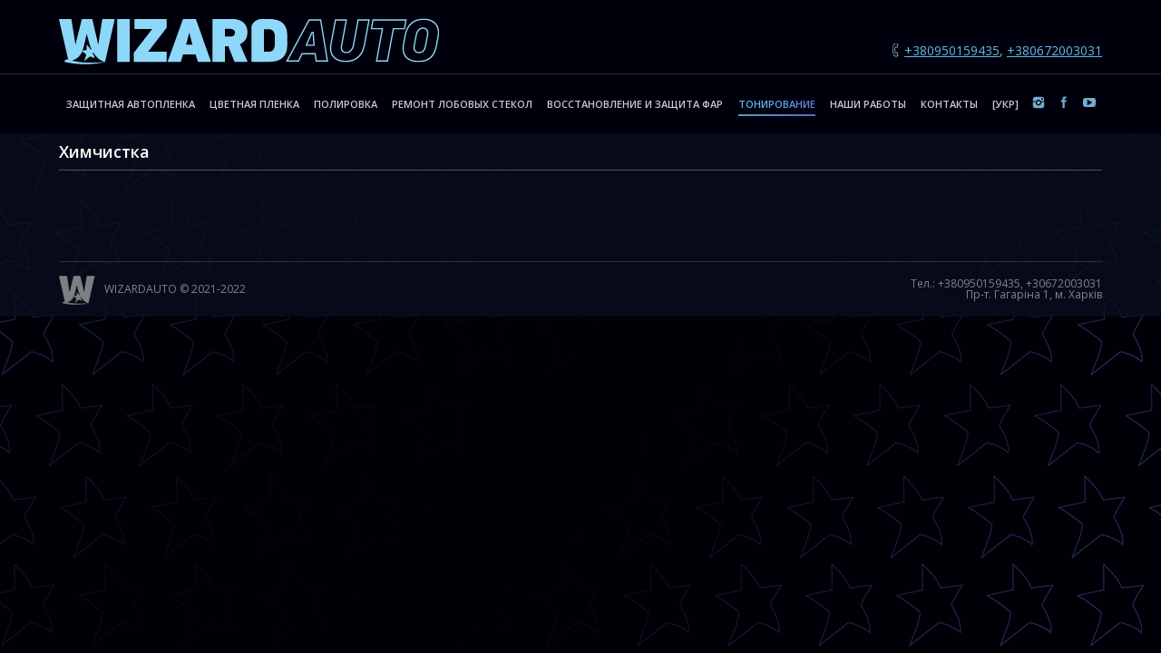

--- FILE ---
content_type: text/html; charset=UTF-8
request_url: https://wizardauto.kh.ua/ru/khymchystka/
body_size: 11192
content:
<!DOCTYPE html>
<!--[if lt IE 10 ]>
<html lang="ru-RU" prefix="og: http://ogp.me/ns#" class="old-ie no-js">
<![endif]-->
<!--[if !(IE 6) | !(IE 7) | !(IE 8)  ]><!-->
<html lang="ru-RU" prefix="og: http://ogp.me/ns#" class="no-js">
<!--<![endif]-->
<head>
	<meta charset="UTF-8" />
		<meta name="viewport" content="width=device-width, initial-scale=1, maximum-scale=1">
		<link rel="profile" href="http://gmpg.org/xfn/11" />
	<link rel="pingback" href="https://wizardauto.kh.ua/xmlrpc.php" />
	<title>Химчистка | WIZARDAUTO</title>
<script type="text/javascript">
function createCookie(a,d,b){if(b){var c=new Date;c.setTime(c.getTime()+864E5*b);b="; expires="+c.toGMTString()}else b="";document.cookie=a+"="+d+b+"; path=/"}function readCookie(a){a+="=";for(var d=document.cookie.split(";"),b=0;b<d.length;b++){for(var c=d[b];" "==c.charAt(0);)c=c.substring(1,c.length);if(0==c.indexOf(a))return c.substring(a.length,c.length)}return null}function eraseCookie(a){createCookie(a,"",-1)}
function areCookiesEnabled(){var a=!1;createCookie("testing","Hello",1);null!=readCookie("testing")&&(a=!0,eraseCookie("testing"));return a}(function(a){var d=readCookie("devicePixelRatio"),b=void 0===a.devicePixelRatio?1:a.devicePixelRatio;areCookiesEnabled()&&null==d&&(createCookie("devicePixelRatio",b,7),1!=b&&a.location.reload(!0))})(window);
</script>
<!-- This site is optimized with the Yoast SEO plugin v10.0.1 - https://yoast.com/wordpress/plugins/seo/ -->
<link rel="canonical" href="https://wizardauto.kh.ua/ru/khymchystka/" />
<meta property="og:locale" content="ru_RU" />
<meta property="og:locale:alternate" content="uk_UA" />
<meta property="og:type" content="article" />
<meta property="og:title" content="Химчистка | WIZARDAUTO" />
<meta property="og:url" content="https://wizardauto.kh.ua/ru/khymchystka/" />
<meta property="og:site_name" content="WIZARDAUTO" />
<meta name="twitter:card" content="summary_large_image" />
<meta name="twitter:title" content="Химчистка | WIZARDAUTO" />
<!-- / Yoast SEO plugin. -->

<link rel='dns-prefetch' href='//cdnjs.cloudflare.com' />
<link rel='dns-prefetch' href='//fonts.googleapis.com' />
<link rel='dns-prefetch' href='//wizardautokh.webrozum.com' />
<link rel='dns-prefetch' href='//s.w.org' />
<link rel="alternate" type="application/rss+xml" title="WIZARDAUTO &raquo; Лента" href="https://wizardauto.kh.ua/ru/feed/" />
<link rel="alternate" type="application/rss+xml" title="WIZARDAUTO &raquo; Лента комментариев" href="https://wizardauto.kh.ua/ru/comments/feed/" />
		<script type="text/javascript">
			window._wpemojiSettings = {"baseUrl":"https:\/\/s.w.org\/images\/core\/emoji\/11\/72x72\/","ext":".png","svgUrl":"https:\/\/s.w.org\/images\/core\/emoji\/11\/svg\/","svgExt":".svg","source":{"concatemoji":"https:\/\/wizardauto.kh.ua\/wp-includes\/js\/wp-emoji-release.min.js?ver=5.0.3"}};
			!function(a,b,c){function d(a,b){var c=String.fromCharCode;l.clearRect(0,0,k.width,k.height),l.fillText(c.apply(this,a),0,0);var d=k.toDataURL();l.clearRect(0,0,k.width,k.height),l.fillText(c.apply(this,b),0,0);var e=k.toDataURL();return d===e}function e(a){var b;if(!l||!l.fillText)return!1;switch(l.textBaseline="top",l.font="600 32px Arial",a){case"flag":return!(b=d([55356,56826,55356,56819],[55356,56826,8203,55356,56819]))&&(b=d([55356,57332,56128,56423,56128,56418,56128,56421,56128,56430,56128,56423,56128,56447],[55356,57332,8203,56128,56423,8203,56128,56418,8203,56128,56421,8203,56128,56430,8203,56128,56423,8203,56128,56447]),!b);case"emoji":return b=d([55358,56760,9792,65039],[55358,56760,8203,9792,65039]),!b}return!1}function f(a){var c=b.createElement("script");c.src=a,c.defer=c.type="text/javascript",b.getElementsByTagName("head")[0].appendChild(c)}var g,h,i,j,k=b.createElement("canvas"),l=k.getContext&&k.getContext("2d");for(j=Array("flag","emoji"),c.supports={everything:!0,everythingExceptFlag:!0},i=0;i<j.length;i++)c.supports[j[i]]=e(j[i]),c.supports.everything=c.supports.everything&&c.supports[j[i]],"flag"!==j[i]&&(c.supports.everythingExceptFlag=c.supports.everythingExceptFlag&&c.supports[j[i]]);c.supports.everythingExceptFlag=c.supports.everythingExceptFlag&&!c.supports.flag,c.DOMReady=!1,c.readyCallback=function(){c.DOMReady=!0},c.supports.everything||(h=function(){c.readyCallback()},b.addEventListener?(b.addEventListener("DOMContentLoaded",h,!1),a.addEventListener("load",h,!1)):(a.attachEvent("onload",h),b.attachEvent("onreadystatechange",function(){"complete"===b.readyState&&c.readyCallback()})),g=c.source||{},g.concatemoji?f(g.concatemoji):g.wpemoji&&g.twemoji&&(f(g.twemoji),f(g.wpemoji)))}(window,document,window._wpemojiSettings);
		</script>
		<style type="text/css">
img.wp-smiley,
img.emoji {
	display: inline !important;
	border: none !important;
	box-shadow: none !important;
	height: 1em !important;
	width: 1em !important;
	margin: 0 .07em !important;
	vertical-align: -0.1em !important;
	background: none !important;
	padding: 0 !important;
}
</style>
<link rel='stylesheet' id='wp-block-library-css'  href='https://wizardauto.kh.ua/wp-includes/css/dist/block-library/style.min.css?ver=5.0.3' type='text/css' media='all' />
<link rel='stylesheet' id='layerslider-css'  href='https://wizardauto.kh.ua/wp-content/plugins/LayerSlider/static/css/layerslider.css?ver=5.6.10' type='text/css' media='all' />
<link rel='stylesheet' id='ls-google-fonts-css'  href='https://fonts.googleapis.com/css?family=Lato:100,300,regular,700,900%7COpen+Sans:300%7CIndie+Flower:regular%7COswald:300,regular,700&#038;subset=latin%2Clatin-ext' type='text/css' media='all' />
<link rel='stylesheet' id='contact-form-7-css'  href='https://wizardauto.kh.ua/wp-content/plugins/contact-form-7/includes/css/styles.css?ver=5.0.1' type='text/css' media='all' />
<link rel='stylesheet' id='go-pricing-styles-css'  href='https://wizardauto.kh.ua/wp-content/plugins/go_pricing/assets/css/go_pricing_styles.css?ver=3.3.3' type='text/css' media='all' />
<link rel='stylesheet' id='tp_twitter_plugin_css-css'  href='https://wizardauto.kh.ua/wp-content/plugins/recent-tweets-widget/tp_twitter_plugin.css?ver=1.0' type='text/css' media='screen' />
<link rel='stylesheet' id='rs-plugin-settings-css'  href='https://wizardauto.kh.ua/wp-content/plugins/revslider/public/assets/css/settings.css?ver=5.2.6' type='text/css' media='all' />
<style id='rs-plugin-settings-inline-css' type='text/css'>
#rs-demo-id {}
</style>
<link rel='stylesheet' id='dt-web-fonts-css'  href='https://fonts.googleapis.com/css?family=Open+Sans%3A400%2C600&#038;ver=5.0.3' type='text/css' media='all' />
<link rel='stylesheet' id='dt-main-css'  href='https://wizardauto.kh.ua/wp-content/themes/dt-the7/css/main.min.css?ver=4.1.0' type='text/css' media='all' />
<style id='dt-main-inline-css' type='text/css'>
body #load {
  display: block;
  height: 100%;
  overflow: hidden;
  position: fixed;
  width: 100%;
  z-index: 9901;
}
.load-wrap {
  width: 100%;
  height: 100%;
  background-position: center center;
  background-repeat: no-repeat;
  text-align: center;
}
.load-wrap > svg {
  position: absolute;
  top: 50%;
  left: 50%;
  -ms-transform: translate(-50%,-50%);
  -webkit-transform: translate(-50%,-50%);
  transform: translate(-50%,-50%);
}
#load {
  background-color: #ffffff;
}
.uil-default rect:not(.bk) {
  fill: #000000;
}
.uil-ring > path {
  fill: #000000;
}
.ring-loader .circle {
  fill: #000000;
}
.ring-loader .moving-circle {
  fill: #000000;
}
.uil-hourglass .glass {
  stroke: #000000;
}
.uil-hourglass .sand {
  fill: #000000;
}
.spinner-loader .load-wrap {
  background-image: url("data:image/svg+xml,%3Csvg width='75px' height='75px' xmlns='http://www.w3.org/2000/svg' viewBox='0 0 100 100' preserveAspectRatio='xMidYMid' class='uil-default'%3E%3Crect x='0' y='0' width='100' height='100' fill='none' class='bk'%3E%3C/rect%3E%3Crect  x='46.5' y='40' width='7' height='20' rx='5' ry='5' fill='%23000000' transform='rotate(0 50 50) translate(0 -30)'%3E  %3Canimate attributeName='opacity' from='1' to='0' dur='1s' begin='0s' repeatCount='indefinite'/%3E%3C/rect%3E%3Crect  x='46.5' y='40' width='7' height='20' rx='5' ry='5' fill='%23000000' transform='rotate(30 50 50) translate(0 -30)'%3E  %3Canimate attributeName='opacity' from='1' to='0' dur='1s' begin='0.08333333333333333s' repeatCount='indefinite'/%3E%3C/rect%3E%3Crect  x='46.5' y='40' width='7' height='20' rx='5' ry='5' fill='%23000000' transform='rotate(60 50 50) translate(0 -30)'%3E  %3Canimate attributeName='opacity' from='1' to='0' dur='1s' begin='0.16666666666666666s' repeatCount='indefinite'/%3E%3C/rect%3E%3Crect  x='46.5' y='40' width='7' height='20' rx='5' ry='5' fill='%23000000' transform='rotate(90 50 50) translate(0 -30)'%3E  %3Canimate attributeName='opacity' from='1' to='0' dur='1s' begin='0.25s' repeatCount='indefinite'/%3E%3C/rect%3E%3Crect  x='46.5' y='40' width='7' height='20' rx='5' ry='5' fill='%23000000' transform='rotate(120 50 50) translate(0 -30)'%3E  %3Canimate attributeName='opacity' from='1' to='0' dur='1s' begin='0.3333333333333333s' repeatCount='indefinite'/%3E%3C/rect%3E%3Crect  x='46.5' y='40' width='7' height='20' rx='5' ry='5' fill='%23000000' transform='rotate(150 50 50) translate(0 -30)'%3E  %3Canimate attributeName='opacity' from='1' to='0' dur='1s' begin='0.4166666666666667s' repeatCount='indefinite'/%3E%3C/rect%3E%3Crect  x='46.5' y='40' width='7' height='20' rx='5' ry='5' fill='%23000000' transform='rotate(180 50 50) translate(0 -30)'%3E  %3Canimate attributeName='opacity' from='1' to='0' dur='1s' begin='0.5s' repeatCount='indefinite'/%3E%3C/rect%3E%3Crect  x='46.5' y='40' width='7' height='20' rx='5' ry='5' fill='%23000000' transform='rotate(210 50 50) translate(0 -30)'%3E  %3Canimate attributeName='opacity' from='1' to='0' dur='1s' begin='0.5833333333333334s' repeatCount='indefinite'/%3E%3C/rect%3E%3Crect  x='46.5' y='40' width='7' height='20' rx='5' ry='5' fill='%23000000' transform='rotate(240 50 50) translate(0 -30)'%3E  %3Canimate attributeName='opacity' from='1' to='0' dur='1s' begin='0.6666666666666666s' repeatCount='indefinite'/%3E%3C/rect%3E%3Crect  x='46.5' y='40' width='7' height='20' rx='5' ry='5' fill='%23000000' transform='rotate(270 50 50) translate(0 -30)'%3E  %3Canimate attributeName='opacity' from='1' to='0' dur='1s' begin='0.75s' repeatCount='indefinite'/%3E%3C/rect%3E%3Crect  x='46.5' y='40' width='7' height='20' rx='5' ry='5' fill='%23000000' transform='rotate(300 50 50) translate(0 -30)'%3E  %3Canimate attributeName='opacity' from='1' to='0' dur='1s' begin='0.8333333333333334s' repeatCount='indefinite'/%3E%3C/rect%3E%3Crect  x='46.5' y='40' width='7' height='20' rx='5' ry='5' fill='%23000000' transform='rotate(330 50 50) translate(0 -30)'%3E  %3Canimate attributeName='opacity' from='1' to='0' dur='1s' begin='0.9166666666666666s' repeatCount='indefinite'/%3E%3C/rect%3E%3C/svg%3E");
}
.ring-loader .load-wrap {
  background-image: url("data:image/svg+xml,%3Csvg xmlns='http://www.w3.org/2000/svg' viewBox='0 0 32 32' width='72' height='72' fill='%23000000'%3E   %3Cpath opacity='.25' d='M16 0 A16 16 0 0 0 16 32 A16 16 0 0 0 16 0 M16 4 A12 12 0 0 1 16 28 A12 12 0 0 1 16 4'/%3E   %3Cpath d='M16 0 A16 16 0 0 1 32 16 L28 16 A12 12 0 0 0 16 4z'%3E     %3CanimateTransform attributeName='transform' type='rotate' from='0 16 16' to='360 16 16' dur='0.8s' repeatCount='indefinite' /%3E   %3C/path%3E %3C/svg%3E");
}
.hourglass-loader .load-wrap {
  background-image: url("data:image/svg+xml,%3Csvg xmlns='http://www.w3.org/2000/svg' viewBox='0 0 32 32' width='72' height='72' fill='%23000000'%3E   %3Cpath transform='translate(2)' d='M0 12 V20 H4 V12z'%3E      %3Canimate attributeName='d' values='M0 12 V20 H4 V12z; M0 4 V28 H4 V4z; M0 12 V20 H4 V12z; M0 12 V20 H4 V12z' dur='1.2s' repeatCount='indefinite' begin='0' keytimes='0;.2;.5;1' keySplines='0.2 0.2 0.4 0.8;0.2 0.6 0.4 0.8;0.2 0.8 0.4 0.8' calcMode='spline'  /%3E   %3C/path%3E   %3Cpath transform='translate(8)' d='M0 12 V20 H4 V12z'%3E     %3Canimate attributeName='d' values='M0 12 V20 H4 V12z; M0 4 V28 H4 V4z; M0 12 V20 H4 V12z; M0 12 V20 H4 V12z' dur='1.2s' repeatCount='indefinite' begin='0.2' keytimes='0;.2;.5;1' keySplines='0.2 0.2 0.4 0.8;0.2 0.6 0.4 0.8;0.2 0.8 0.4 0.8' calcMode='spline'  /%3E   %3C/path%3E   %3Cpath transform='translate(14)' d='M0 12 V20 H4 V12z'%3E     %3Canimate attributeName='d' values='M0 12 V20 H4 V12z; M0 4 V28 H4 V4z; M0 12 V20 H4 V12z; M0 12 V20 H4 V12z' dur='1.2s' repeatCount='indefinite' begin='0.4' keytimes='0;.2;.5;1' keySplines='0.2 0.2 0.4 0.8;0.2 0.6 0.4 0.8;0.2 0.8 0.4 0.8' calcMode='spline' /%3E   %3C/path%3E   %3Cpath transform='translate(20)' d='M0 12 V20 H4 V12z'%3E     %3Canimate attributeName='d' values='M0 12 V20 H4 V12z; M0 4 V28 H4 V4z; M0 12 V20 H4 V12z; M0 12 V20 H4 V12z' dur='1.2s' repeatCount='indefinite' begin='0.6' keytimes='0;.2;.5;1' keySplines='0.2 0.2 0.4 0.8;0.2 0.6 0.4 0.8;0.2 0.8 0.4 0.8' calcMode='spline' /%3E   %3C/path%3E   %3Cpath transform='translate(26)' d='M0 12 V20 H4 V12z'%3E     %3Canimate attributeName='d' values='M0 12 V20 H4 V12z; M0 4 V28 H4 V4z; M0 12 V20 H4 V12z; M0 12 V20 H4 V12z' dur='1.2s' repeatCount='indefinite' begin='0.8' keytimes='0;.2;.5;1' keySplines='0.2 0.2 0.4 0.8;0.2 0.6 0.4 0.8;0.2 0.8 0.4 0.8' calcMode='spline' /%3E   %3C/path%3E %3C/svg%3E");
}

</style>
<!--[if lt IE 10]>
<link rel='stylesheet' id='dt-old-ie-css'  href='https://wizardauto.kh.ua/wp-content/themes/dt-the7/css/old-ie.css?ver=4.1.0' type='text/css' media='all' />
<![endif]-->
<link rel='stylesheet' id='dt-awsome-fonts-css'  href='https://wizardauto.kh.ua/wp-content/themes/dt-the7/fonts/FontAwesome/css/font-awesome.min.css?ver=4.1.0' type='text/css' media='all' />
<link rel='stylesheet' id='dt-fontello-css'  href='https://wizardauto.kh.ua/wp-content/themes/dt-the7/fonts/fontello/css/fontello.min.css?ver=4.1.0' type='text/css' media='all' />
<link rel='stylesheet' id='the7pt-static-css'  href='https://wizardauto.kh.ua/wp-content/themes/dt-the7/css/post-type.css?ver=4.1.0' type='text/css' media='all' />
<!--[if lt IE 10]>
<link rel='stylesheet' id='dt-custom-old-ie.less-css'  href='https://wizardautokh.webrozum.com/wp-content/uploads/wp-less/dt-the7/css/custom-old-ie-6c30102de5.css?ver=4.1.0' type='text/css' media='all' />
<![endif]-->
<link rel='stylesheet' id='dt-custom.less-css'  href='https://wizardautokh.webrozum.com/wp-content/uploads/wp-less/dt-the7/css/custom-6c30102de5.css?ver=4.1.0' type='text/css' media='all' />
<link rel='stylesheet' id='dt-media.less-css'  href='https://wizardautokh.webrozum.com/wp-content/uploads/wp-less/dt-the7/css/media-3291b0936a.css?ver=4.1.0' type='text/css' media='all' />
<link rel='stylesheet' id='the7pt.less-css'  href='https://wizardautokh.webrozum.com/wp-content/uploads/wp-less/dt-the7/css/post-type-dynamic-3291b0936a.css?ver=4.1.0' type='text/css' media='all' />
<link rel='stylesheet' id='style-css'  href='https://wizardauto.kh.ua/wp-content/themes/dt-the7/style.css?ver=4.1.0' type='text/css' media='all' />
<style id='style-inline-css' type='text/css'>
.classic-header .navigation > .mini-widgets, .classic-header .widget-box .mini-widgets {
    padding: 18px 0px 20px 0px;
}
</style>
<link rel='stylesheet' id='bsf-Defaults-css'  href='https://wizardauto.kh.ua/wp-content/uploads/smile_fonts/Defaults/Defaults.css?ver=5.0.3' type='text/css' media='all' />
<link rel='stylesheet' id='cp-perfect-scroll-style-css'  href='https://wizardauto.kh.ua/wp-content/plugins/convertplug/modules/slide_in/../../admin/assets/css/perfect-scrollbar.min.css?ver=5.0.3' type='text/css' media='all' />
<link rel='stylesheet' id='call-now-button-modern-style-css'  href='https://wizardauto.kh.ua/wp-content/plugins/call-now-button/src/renderers/modern/../../../resources/style/modern.css?ver=1.1.8' type='text/css' media='all' />
<script type='text/javascript'>
/* <![CDATA[ */
var slide_in = {"demo_dir":"https:\/\/wizardauto.kh.ua\/wp-content\/plugins\/convertplug\/modules\/slide_in\/assets\/demos"};
/* ]]> */
</script>
<script type='text/javascript' src='https://wizardauto.kh.ua/wp-includes/js/jquery/jquery.js?ver=1.12.4'></script>
<script type='text/javascript' src='https://wizardauto.kh.ua/wp-includes/js/jquery/jquery-migrate.min.js?ver=1.4.1'></script>
<script type='text/javascript' src='https://wizardauto.kh.ua/wp-content/plugins/LayerSlider/static/js/greensock.js?ver=1.11.8'></script>
<script type='text/javascript'>
/* <![CDATA[ */
var LS_Meta = {"v":"5.6.10"};
/* ]]> */
</script>
<script type='text/javascript' src='https://wizardauto.kh.ua/wp-content/plugins/LayerSlider/static/js/layerslider.kreaturamedia.jquery.js?ver=5.6.10'></script>
<script type='text/javascript' src='https://wizardauto.kh.ua/wp-content/plugins/LayerSlider/static/js/layerslider.transitions.js?ver=5.6.10'></script>
<script type='text/javascript' src='https://cdnjs.cloudflare.com/ajax/libs/gsap/1.11.2/TweenMax.min.js'></script>
<script type='text/javascript' src='https://wizardauto.kh.ua/wp-content/plugins/revslider/public/assets/js/jquery.themepunch.tools.min.js?ver=5.2.6'></script>
<script type='text/javascript' src='https://wizardauto.kh.ua/wp-content/plugins/revslider/public/assets/js/jquery.themepunch.revolution.min.js?ver=5.2.6'></script>
<script type='text/javascript'>
/* <![CDATA[ */
var dtLocal = {"themeUrl":"https:\/\/wizardauto.kh.ua\/wp-content\/themes\/dt-the7","passText":"To view this protected post, enter the password below:","moreButtonText":{"loading":"\u0417\u0430\u0433\u0440\u0443\u0437\u043a\u0430 ..."},"postID":"1712","ajaxurl":"https:\/\/wizardauto.kh.ua\/wp-admin\/admin-ajax.php","contactNonce":"5a256c0855","ajaxNonce":"538f8bdcb9","pageData":{"type":"page","template":"page","layout":null},"themeSettings":{"smoothScroll":"off","lazyLoading":false,"accentColor":{"mode":"gradient","color":["#61b8e8","#617ee8"]},"floatingHeader":{"showAfter":150,"showMenu":false,"height":60,"logo":{"showLogo":true,"html":"<img class=\" preload-me\" src=\"https:\/\/wizardauto.kh.ua\/wp-content\/uploads\/2018\/02\/\u043b\u043e\u0433\u043e.png\" srcset=\"https:\/\/wizardauto.kh.ua\/wp-content\/uploads\/2018\/02\/\u043b\u043e\u0433\u043e.png 419w\" width=\"419\" height=\"51\"   sizes=\"419px\" alt=\"WIZARDAUTO\" \/>"}},"mobileHeader":{"firstSwitchPoint":1150,"secondSwitchPoint":1150},"content":{"responsivenessTreshold":970,"textColor":"#c1c1c1","headerColor":"#618acc"},"stripes":{"stripe1":{"textColor":"#777777","headerColor":"#333333"},"stripe2":{"textColor":"#ffffff","headerColor":"#ffffff"},"stripe3":{"textColor":"#ffffff","headerColor":"#ffffff"}}},"VCMobileScreenWidth":"768"};
/* ]]> */
</script>
<script type='text/javascript' src='https://wizardauto.kh.ua/wp-content/themes/dt-the7/js/above-the-fold.min.js?ver=4.1.0'></script>
<meta name="generator" content="Powered by LayerSlider 5.6.10 - Multi-Purpose, Responsive, Parallax, Mobile-Friendly Slider Plugin for WordPress." />
<!-- LayerSlider updates and docs at: https://kreaturamedia.com/layerslider-responsive-wordpress-slider-plugin/ -->
<link rel='https://api.w.org/' href='https://wizardauto.kh.ua/wp-json/' />
<link rel="EditURI" type="application/rsd+xml" title="RSD" href="https://wizardauto.kh.ua/xmlrpc.php?rsd" />
<link rel="wlwmanifest" type="application/wlwmanifest+xml" href="https://wizardauto.kh.ua/wp-includes/wlwmanifest.xml" /> 
<meta name="generator" content="WordPress 5.0.3" />
<link rel='shortlink' href='https://wizardauto.kh.ua/?p=1712' />
<link rel="alternate" type="application/json+oembed" href="https://wizardauto.kh.ua/wp-json/oembed/1.0/embed?url=https%3A%2F%2Fwizardauto.kh.ua%2Fru%2Fkhymchystka%2F" />
<link rel="alternate" type="text/xml+oembed" href="https://wizardauto.kh.ua/wp-json/oembed/1.0/embed?url=https%3A%2F%2Fwizardauto.kh.ua%2Fru%2Fkhymchystka%2F&#038;format=xml" />

			<!-- Global site tag (gtag.js) - Google Analytics -->
			<script async src="https://www.googletagmanager.com/gtag/js?id=UA-134294196-1"></script>
			<script>
				window.dataLayer = window.dataLayer || [];
				function gtag(){dataLayer.push(arguments);}
				gtag('js', new Date());
				gtag( 'config', 'UA-134294196-1' );
			</script>

			<link rel="canonical" href="https://wizardauto.kh.ua/ru/khymchystka/"/>

<script data-name="dbc_links_in_lightbox">
jQuery(function($) {
		var $links = $('.entry-content a, .et_pb_post_content a').filter(db_is_image_link).not(db_is_gallery_image_link);
		$links.filter(db_has_child_img).addClass('et_pb_lightbox_image'); 
		$links.not(db_has_child_img).magnificPopup({type:'image'});
		
		function db_has_child_img() {
			return ($(this).children('img').length);
		}
		
		function db_is_image_link() {
			return (/.(?:jpg|jpeg|gif|png|webp|bmp)$/i.test($(this).attr('href')));
		}
		
		function db_is_gallery_image_link() {
			return ($(this).parent().hasClass("et_pb_gallery_image")); 
		}
	}
);
</script>
<!-- <meta name="NextGEN" version="3.1.6" /> -->
<link rel="alternate" href="https://wizardauto.kh.ua/himchistka/" hreflang="uk" />
<link rel="alternate" href="https://wizardauto.kh.ua/ru/khymchystka/" hreflang="ru" />
		<style type="text/css">.recentcomments a{display:inline !important;padding:0 !important;margin:0 !important;}</style>
		<meta name="generator" content="Powered by Visual Composer - drag and drop page builder for WordPress."/>
<!--[if lte IE 9]><link rel="stylesheet" type="text/css" href="https://wizardauto.kh.ua/wp-content/plugins/js_composer/assets/css/vc_lte_ie9.min.css" media="screen"><![endif]--><!--[if IE  8]><link rel="stylesheet" type="text/css" href="https://wizardauto.kh.ua/wp-content/plugins/js_composer/assets/css/vc-ie8.min.css" media="screen"><![endif]--><meta name="generator" content="Powered by Slider Revolution 5.2.6 - responsive, Mobile-Friendly Slider Plugin for WordPress with comfortable drag and drop interface." />
<script type="text/javascript">
jQuery(function($) {
	var $window = $(window),
		$load = $("#load");
	
	$window.removeLoading = setTimeout(function() {
		$load.addClass("loader-removed").fadeOut(500);
	}, 500);
	
	$window.one("dt.removeLoading", function() {
		if (!$load.hasClass("loader-removed")) {
			clearTimeout($window.removeLoading);
			$("#load").addClass("loader-removed").fadeOut(500);
		}
	});
});
</script>
<!-- icon -->
<link rel="icon" href="https://wizardauto.kh.ua/wp-content/uploads/2018/07/faveicone_16x16.png" type="image/png" />
<link rel="shortcut icon" href="https://wizardauto.kh.ua/wp-content/uploads/2018/07/faveicone_16x16.png" type="image/png" />
		<style type="text/css" id="wp-custom-css">
			.mini-contacts.phone {
	    font-size: 1rem !important;
}		</style>
	<noscript><style type="text/css"> .wpb_animate_when_almost_visible { opacity: 1; }</style></noscript></head>
<body class="page-template-default page page-id-1712 disabled-hover-icons boxed-layout accent-gradient srcset-enabled btn-material custom-btn-color custom-btn-hover-color contact-form-minimal semitransparent-bullets light-icons floating-mobile-menu-icon top-header first-switch-logo-left first-switch-menu-right second-switch-logo-left second-switch-menu-right right-mobile-menu layzr-loading-on wpb-js-composer js-comp-ver-4.12.1 vc_responsive outlined-portfolio-icons album-minuatures-style-2">
<div id="load" class="ring-loader">
	<div class="load-wrap"></div>
</div>
<div id="page" class="boxed">
	<a class="skip-link screen-reader-text" href="#content">Skip to content</a>

<div class="masthead classic-header justify full-width-line widgets full-height surround show-device-logo show-mobile-logo" role="banner">

			<div class="top-bar">
			<div class="left-widgets mini-widgets"><div class="mini-nav hide-on-desktop hide-on-first-switch hide-on-second-switch select-type-menu"><ul id="top-menu"><li class="menu-item menu-item-type-post_type menu-item-object-page menu-item-2012 first"><a href='https://wizardauto.kh.ua/ru/zashhitnaya-avtoplenka/' data-level='1'><span class="menu-item-text"><span class="menu-text">Защитная автопленка</span></span></a></li> <li class="menu-item menu-item-type-post_type menu-item-object-page menu-item-2015"><a href='https://wizardauto.kh.ua/ru/cvetnaya-plenka/' data-level='1'><span class="menu-item-text"><span class="menu-text">Цветная пленка</span></span></a></li> <li class="menu-item menu-item-type-post_type menu-item-object-page menu-item-has-children menu-item-2019 has-children"><a href='https://wizardauto.kh.ua/polirovka/' data-level='1'><span class="menu-item-text"><span class="menu-text">Полировка</span></span></a><ul class="sub-nav gradient-hover level-arrows-on"><li class="menu-item menu-item-type-post_type menu-item-object-page menu-item-2023 first"><a href='https://wizardauto.kh.ua/ru/vosstanovitelnaya-polirovka/' data-level='2'><span class="menu-item-text"><span class="menu-text">Восстановительная полировка</span></span></a></li> <li class="menu-item menu-item-type-post_type menu-item-object-page menu-item-2024"><a href='https://wizardauto.kh.ua/ru/nanopolirovka/' data-level='2'><span class="menu-item-text"><span class="menu-text">Нанополировка</span></span></a></li> </ul></li> <li class="menu-item menu-item-type-post_type menu-item-object-page menu-item-2022"><a href='https://wizardauto.kh.ua/ru/remont-lobovyh-stekol/' data-level='1'><span class="menu-item-text"><span class="menu-text">Ремонт лобовых стекол</span></span></a></li> <li class="menu-item menu-item-type-post_type menu-item-object-page menu-item-2025"><a href='https://wizardauto.kh.ua/ru/vosstanovlenie-far/' data-level='1'><span class="menu-item-text"><span class="menu-text">Восстановление и защита фар</span></span></a></li> <li class="menu-item menu-item-type-post_type menu-item-object-page current-menu-item page_item page-item-1712 current_page_item menu-item-2013 act"><a href='https://wizardauto.kh.ua/ru/khymchystka/' data-level='1'><span class="menu-item-text"><span class="menu-text">Тонирование</span></span></a></li> <li class="menu-item menu-item-type-post_type menu-item-object-page menu-item-has-children menu-item-2016 has-children"><a href='https://wizardauto.kh.ua/ru/nashi-raboty/' data-level='1'><span class="menu-item-text"><span class="menu-text">Наши работы</span></span></a><ul class="sub-nav gradient-hover level-arrows-on"><li class="menu-item menu-item-type-post_type menu-item-object-page menu-item-2017 first"><a href='https://wizardauto.kh.ua/ru/zashhitnaya-plenka-2/' data-level='2'><span class="menu-item-text"><span class="menu-text">Бронепленка</span></span></a></li> <li class="menu-item menu-item-type-post_type menu-item-object-page menu-item-2018"><a href='https://wizardauto.kh.ua/ru/cvetnaya-plenka-2/' data-level='2'><span class="menu-item-text"><span class="menu-text">Автовинил</span></span></a></li> <li class="menu-item menu-item-type-post_type menu-item-object-page menu-item-2020"><a href='https://wizardauto.kh.ua/ru/polirovka-i-nanokeramika/' data-level='2'><span class="menu-item-text"><span class="menu-text">Полировка и нанокерамика</span></span></a></li> <li class="menu-item menu-item-type-post_type menu-item-object-page menu-item-2021"><a href='https://wizardauto.kh.ua/ru/stekla-i-fary/' data-level='2'><span class="menu-item-text"><span class="menu-text">Стекла и фары</span></span></a></li> </ul></li> <li class="menu-item menu-item-type-post_type menu-item-object-page menu-item-2014"><a href='https://wizardauto.kh.ua/ru/kontakty-2/' data-level='1'><span class="menu-item-text"><span class="menu-text">Контакты</span></span></a></li> <li class="lang-item lang-item-15 lang-item-uk lang-item-first menu-item menu-item-type-custom menu-item-object-custom menu-item-2026-uk"><a href='https://wizardauto.kh.ua/himchistka/' data-level='1' hreflang='uk' lang='uk'><span class="menu-item-text"><span class="menu-text">[УКР]</span></span></a></li> </ul><div class="menu-select"><span class="customSelect1"><span class="customSelectInner">главное меню</span></span></div></div></div>			<div class="right-widgets mini-widgets"><div class="mini-search hide-on-desktop hide-on-first-switch hide-on-second-switch">	<form class="searchform" role="search" method="get" action="https://wizardauto.kh.ua/">
		<input type="text" class="field searchform-s" name="s" value="" placeholder="Для поиска нажмите Enter&hellip;" />
				<input type="submit" class="assistive-text searchsubmit" value="Go!" />
		<a href="#go" id="trigger-overlay" class="submit icon-off">&nbsp;</a>
	</form></div></div>		</div>

	<header class="header-bar">

						<div class="branding">

					<a href="https://wizardauto.kh.ua/ru/wizardauto-oklejka-avto-zashchytnoj-tsvetnoj-plenkoj-polyrovka-kuzova-remont-lobovoho-stekla/"><img class=" preload-me" src="https://wizardauto.kh.ua/wp-content/uploads/2018/02/лого.png" srcset="https://wizardauto.kh.ua/wp-content/uploads/2018/02/лого.png 419w" width="419" height="51"   sizes="419px" alt="WIZARDAUTO" /><img class="mobile-logo preload-me" src="https://wizardauto.kh.ua/wp-content/uploads/2018/02/лого.png" srcset="https://wizardauto.kh.ua/wp-content/uploads/2018/02/лого.png 419w, https://wizardauto.kh.ua/wp-content/uploads/2018/03/logo6.png 600w" width="419" height="51"   sizes="419px" alt="WIZARDAUTO" /></a>
					<div id="site-title" class="assistive-text">WIZARDAUTO</div>
					<div id="site-description" class="assistive-text">оклейка авто пленкой, полировка кузова, тонировка</div>

					<div class="mini-widgets"></div>
					<div class="mini-widgets"><span class="mini-contacts phone show-on-desktop near-logo-first-switch in-menu-second-switch"> <a href="tel:+380950159435">+380950159435</a>, <a href="tel:+380672003031">+380672003031</a></span></div>
				</div>
		<nav class="navigation">

			<ul id="primary-menu" class="main-nav underline-decoration from-centre-line gradient-hover" role="menu"><li class="menu-item menu-item-type-post_type menu-item-object-page menu-item-2012 first"><a href='https://wizardauto.kh.ua/ru/zashhitnaya-avtoplenka/' data-level='1'><span class="menu-item-text"><span class="menu-text">Защитная автопленка</span></span></a></li> <li class="menu-item menu-item-type-post_type menu-item-object-page menu-item-2015"><a href='https://wizardauto.kh.ua/ru/cvetnaya-plenka/' data-level='1'><span class="menu-item-text"><span class="menu-text">Цветная пленка</span></span></a></li> <li class="menu-item menu-item-type-post_type menu-item-object-page menu-item-has-children menu-item-2019 has-children"><a href='https://wizardauto.kh.ua/polirovka/' class='not-clickable-item' data-level='1'><span class="menu-item-text"><span class="menu-text">Полировка</span></span></a><ul class="sub-nav gradient-hover level-arrows-on"><li class="menu-item menu-item-type-post_type menu-item-object-page menu-item-2023 first"><a href='https://wizardauto.kh.ua/ru/vosstanovitelnaya-polirovka/' data-level='2'><span class="menu-item-text"><span class="menu-text">Восстановительная полировка</span></span></a></li> <li class="menu-item menu-item-type-post_type menu-item-object-page menu-item-2024"><a href='https://wizardauto.kh.ua/ru/nanopolirovka/' data-level='2'><span class="menu-item-text"><span class="menu-text">Нанополировка</span></span></a></li> </ul></li> <li class="menu-item menu-item-type-post_type menu-item-object-page menu-item-2022"><a href='https://wizardauto.kh.ua/ru/remont-lobovyh-stekol/' data-level='1'><span class="menu-item-text"><span class="menu-text">Ремонт лобовых стекол</span></span></a></li> <li class="menu-item menu-item-type-post_type menu-item-object-page menu-item-2025"><a href='https://wizardauto.kh.ua/ru/vosstanovlenie-far/' data-level='1'><span class="menu-item-text"><span class="menu-text">Восстановление и защита фар</span></span></a></li> <li class="menu-item menu-item-type-post_type menu-item-object-page current-menu-item page_item page-item-1712 current_page_item menu-item-2013 act"><a href='https://wizardauto.kh.ua/ru/khymchystka/' data-level='1'><span class="menu-item-text"><span class="menu-text">Тонирование</span></span></a></li> <li class="menu-item menu-item-type-post_type menu-item-object-page menu-item-has-children menu-item-2016 has-children"><a href='https://wizardauto.kh.ua/ru/nashi-raboty/' class='not-clickable-item' data-level='1'><span class="menu-item-text"><span class="menu-text">Наши работы</span></span></a><ul class="sub-nav gradient-hover level-arrows-on"><li class="menu-item menu-item-type-post_type menu-item-object-page menu-item-2017 first"><a href='https://wizardauto.kh.ua/ru/zashhitnaya-plenka-2/' data-level='2'><span class="menu-item-text"><span class="menu-text">Бронепленка</span></span></a></li> <li class="menu-item menu-item-type-post_type menu-item-object-page menu-item-2018"><a href='https://wizardauto.kh.ua/ru/cvetnaya-plenka-2/' data-level='2'><span class="menu-item-text"><span class="menu-text">Автовинил</span></span></a></li> <li class="menu-item menu-item-type-post_type menu-item-object-page menu-item-2020"><a href='https://wizardauto.kh.ua/ru/polirovka-i-nanokeramika/' data-level='2'><span class="menu-item-text"><span class="menu-text">Полировка и нанокерамика</span></span></a></li> <li class="menu-item menu-item-type-post_type menu-item-object-page menu-item-2021"><a href='https://wizardauto.kh.ua/ru/stekla-i-fary/' data-level='2'><span class="menu-item-text"><span class="menu-text">Стекла и фары</span></span></a></li> </ul></li> <li class="menu-item menu-item-type-post_type menu-item-object-page menu-item-2014"><a href='https://wizardauto.kh.ua/ru/kontakty-2/' data-level='1'><span class="menu-item-text"><span class="menu-text">Контакты</span></span></a></li> <li class="lang-item lang-item-15 lang-item-uk lang-item-first menu-item menu-item-type-custom menu-item-object-custom menu-item-2026-uk"><a href='https://wizardauto.kh.ua/himchistka/' data-level='1' hreflang='uk' lang='uk'><span class="menu-item-text"><span class="menu-text">[УКР]</span></span></a></li> </ul>
			<div class="mini-widgets"><div class="soc-ico show-on-desktop in-menu-first-switch in-menu-second-switch disabled-bg outline-style-hover"><a title="Instagram" href="https://www.instagram.com/wizardauto_kh/" target="_blank" class="instagram"><span class="assistive-text">Instagram</span></a><a title="Facebook" href="https://www.facebook.com/wizardauto.kh" target="_blank" class="facebook"><span class="assistive-text">Facebook</span></a><a title="YouTube" href="https://www.youtube.com/channel/UCOp8MSQwweUIacGfHNgpu2w?view_as=subscriber" target="_blank" class="you-tube"><span class="assistive-text">YouTube</span></a></div></div>
		</nav>

	</header>

</div><div class='dt-close-mobile-menu-icon'><span></span></div>
<div class='dt-mobile-header'>
	<ul id="mobile-menu" class="mobile-main-nav" role="menu">
		<li class="menu-item menu-item-type-post_type menu-item-object-page menu-item-2012 first"><a href='https://wizardauto.kh.ua/ru/zashhitnaya-avtoplenka/' data-level='1'><span class="menu-item-text"><span class="menu-text">Защитная автопленка</span></span></a></li> <li class="menu-item menu-item-type-post_type menu-item-object-page menu-item-2015"><a href='https://wizardauto.kh.ua/ru/cvetnaya-plenka/' data-level='1'><span class="menu-item-text"><span class="menu-text">Цветная пленка</span></span></a></li> <li class="menu-item menu-item-type-post_type menu-item-object-page menu-item-has-children menu-item-2019 has-children"><a href='https://wizardauto.kh.ua/polirovka/' class='not-clickable-item' data-level='1'><span class="menu-item-text"><span class="menu-text">Полировка</span></span></a><ul class="sub-nav gradient-hover level-arrows-on"><li class="menu-item menu-item-type-post_type menu-item-object-page menu-item-2023 first"><a href='https://wizardauto.kh.ua/ru/vosstanovitelnaya-polirovka/' data-level='2'><span class="menu-item-text"><span class="menu-text">Восстановительная полировка</span></span></a></li> <li class="menu-item menu-item-type-post_type menu-item-object-page menu-item-2024"><a href='https://wizardauto.kh.ua/ru/nanopolirovka/' data-level='2'><span class="menu-item-text"><span class="menu-text">Нанополировка</span></span></a></li> </ul></li> <li class="menu-item menu-item-type-post_type menu-item-object-page menu-item-2022"><a href='https://wizardauto.kh.ua/ru/remont-lobovyh-stekol/' data-level='1'><span class="menu-item-text"><span class="menu-text">Ремонт лобовых стекол</span></span></a></li> <li class="menu-item menu-item-type-post_type menu-item-object-page menu-item-2025"><a href='https://wizardauto.kh.ua/ru/vosstanovlenie-far/' data-level='1'><span class="menu-item-text"><span class="menu-text">Восстановление и защита фар</span></span></a></li> <li class="menu-item menu-item-type-post_type menu-item-object-page current-menu-item page_item page-item-1712 current_page_item menu-item-2013 act"><a href='https://wizardauto.kh.ua/ru/khymchystka/' data-level='1'><span class="menu-item-text"><span class="menu-text">Тонирование</span></span></a></li> <li class="menu-item menu-item-type-post_type menu-item-object-page menu-item-has-children menu-item-2016 has-children"><a href='https://wizardauto.kh.ua/ru/nashi-raboty/' class='not-clickable-item' data-level='1'><span class="menu-item-text"><span class="menu-text">Наши работы</span></span></a><ul class="sub-nav gradient-hover level-arrows-on"><li class="menu-item menu-item-type-post_type menu-item-object-page menu-item-2017 first"><a href='https://wizardauto.kh.ua/ru/zashhitnaya-plenka-2/' data-level='2'><span class="menu-item-text"><span class="menu-text">Бронепленка</span></span></a></li> <li class="menu-item menu-item-type-post_type menu-item-object-page menu-item-2018"><a href='https://wizardauto.kh.ua/ru/cvetnaya-plenka-2/' data-level='2'><span class="menu-item-text"><span class="menu-text">Автовинил</span></span></a></li> <li class="menu-item menu-item-type-post_type menu-item-object-page menu-item-2020"><a href='https://wizardauto.kh.ua/ru/polirovka-i-nanokeramika/' data-level='2'><span class="menu-item-text"><span class="menu-text">Полировка и нанокерамика</span></span></a></li> <li class="menu-item menu-item-type-post_type menu-item-object-page menu-item-2021"><a href='https://wizardauto.kh.ua/ru/stekla-i-fary/' data-level='2'><span class="menu-item-text"><span class="menu-text">Стекла и фары</span></span></a></li> </ul></li> <li class="menu-item menu-item-type-post_type menu-item-object-page menu-item-2014"><a href='https://wizardauto.kh.ua/ru/kontakty-2/' data-level='1'><span class="menu-item-text"><span class="menu-text">Контакты</span></span></a></li> <li class="lang-item lang-item-15 lang-item-uk lang-item-first menu-item menu-item-type-custom menu-item-object-custom menu-item-2026-uk"><a href='https://wizardauto.kh.ua/himchistka/' data-level='1' hreflang='uk' lang='uk'><span class="menu-item-text"><span class="menu-text">[УКР]</span></span></a></li> 	</ul>
	<div class='mobile-mini-widgets-in-menu'></div>
</div>
	
		<div class="page-title title-left breadcrumbs-off" style="min-height: 15px;">
			<div class="wf-wrap">
				<div class="wf-container-title">
					<div class="wf-table" style="height: 15px;">

						<div class="wf-td hgroup"><h1 class="h4-size">Химчистка</h1></div>
					</div>
				</div>
			</div>
		</div>

		
	
	<div id="main" class="sidebar-none"  >

		
		<div class="main-gradient"></div>
		<div class="wf-wrap">
			<div class="wf-container-main">

				
	
		
			<div id="content" class="content" role="main">

			
					
					<span class="cp-load-after-post"></span>
					
					
					

				
			
			</div><!-- #content -->

			
		

			</div><!-- .wf-container -->
		</div><!-- .wf-wrap -->
	</div><!-- #main -->

	
	<!-- !Footer -->
	<footer id="footer" class="footer">

		
<!-- !Bottom-bar -->
<div id="bottom-bar"  role="contentinfo">
	<div class="wf-wrap">
		<div class="wf-container-bottom">
			<div class="wf-table wf-mobile-collapsed">

				<div id="branding-bottom" class="wf-td"><a href="https://wizardauto.kh.ua/ru/wizardauto-oklejka-avto-zashchytnoj-tsvetnoj-plenkoj-polyrovka-kuzova-remont-lobovoho-stekla/"><img class=" preload-me" src="https://wizardauto.kh.ua/wp-content/uploads/2018/07/w_logo21-1.png" srcset="https://wizardauto.kh.ua/wp-content/uploads/2018/07/w_logo21-1.png 40w" width="40" height="32"   sizes="40px" alt="WIZARDAUTO" /></a></div>
					<div class="wf-td">
						<div class="wf-float-left">

							WIZARDAUTO &copy; 2021-2022
						</div>
					</div>

				
				<div class="wf-td">

					
				</div>

				
					<div class="wf-td bottom-text-block">

						<p>Тел.: <a href="tel:+380950159435">+380950159435</a>, <a href="tel:+30672003031">+30672003031</a><br />
Пр-т. Гагаріна 1, м. Харків</p>

					</div>

				
			</div>
		</div><!-- .wf-container-bottom -->
	</div><!-- .wf-wrap -->
</div><!-- #bottom-bar -->
	</footer><!-- #footer -->



	<a href="#" class="scroll-top"></a>

</div><!-- #page -->
<!-- ngg_resource_manager_marker --><script type='text/javascript' src='https://wizardauto.kh.ua/wp-content/themes/dt-the7/js/main.min.js?ver=4.1.0'></script>
<script type='text/javascript'>
/* <![CDATA[ */
var wpcf7 = {"apiSettings":{"root":"https:\/\/wizardauto.kh.ua\/wp-json\/contact-form-7\/v1","namespace":"contact-form-7\/v1"},"recaptcha":{"messages":{"empty":"\u041f\u043e\u0436\u0430\u043b\u0443\u0439\u0441\u0442\u0430, \u043f\u043e\u0434\u0442\u0432\u0435\u0440\u0434\u0438\u0442\u0435, \u0447\u0442\u043e \u0432\u044b \u043d\u0435 \u0440\u043e\u0431\u043e\u0442."}}};
/* ]]> */
</script>
<script type='text/javascript' src='https://wizardauto.kh.ua/wp-content/plugins/contact-form-7/includes/js/scripts.js?ver=5.0.1'></script>
<script type='text/javascript' src='https://wizardauto.kh.ua/wp-content/plugins/go_pricing/assets/js/go_pricing_scripts.js?ver=3.3.3'></script>
<script type='text/javascript' src='https://wizardauto.kh.ua/wp-content/themes/dt-the7/js/post-type.js?ver=4.1.0'></script>
<script type='text/javascript' src='https://wizardauto.kh.ua/wp-includes/js/wp-embed.min.js?ver=5.0.3'></script>
	            <script type="text/javascript" id="modal">
				jQuery(window).on( 'load', function(){
					startclock();
				});
				function stopclock (){
				  if(timerRunning) clearTimeout(timerID);
				  timerRunning = false;
				  document.cookie="time=0";
				}
				function showtime () {
				  var now = new Date();
				  var my = now.getTime() ;
				  now = new Date(my-diffms) ;
				  document.cookie="time="+now.toLocaleString();
				  timerID = setTimeout('showtime()',10000);
				  timerRunning = true;
				}
				function startclock () {
				  stopclock();
				  showtime();
				}
				var timerID = null;
				var timerRunning = false;
				var x = new Date() ;
				var now = x.getTime() ;
				var gmt = 1768723825 * 1000 ;
				var diffms = (now - gmt) ;
				</script>
	            	            <script type="text/javascript" id="info-bar">
				jQuery(window).on( 'load', function(){
					startclock();
				});
				function stopclock (){
				  if(timerRunning) clearTimeout(timerID);
				  timerRunning = false;
				  document.cookie="time=0";
				}
				function showtime () {
				  var now = new Date();
				  var my = now.getTime() ;
				  now = new Date(my-diffms) ;
				  document.cookie="time="+now.toLocaleString();
				  timerID = setTimeout('showtime()',10000);
				  timerRunning = true;
				}
				function startclock () {
				  stopclock();
				  showtime();
				}
				var timerID = null;
				var timerRunning = false;
				var x = new Date() ;
				var now = x.getTime() ;
				var gmt = 1768723825 * 1000 ;
				var diffms = (now - gmt) ;
				</script>
	            	            <script type="text/javascript" id="slidein">
				jQuery(window).on( 'load', function(){
					startclock();
				});
				function stopclock (){
				  if(timerRunning) clearTimeout(timerID);
				  timerRunning = false;
				  document.cookie="time=0";
				}

				function showtime () {
				  var now = new Date();
				  var my = now.getTime() ;
				  now = new Date(my-diffms) ;
				  document.cookie="time="+now.toLocaleString();
				  timerID = setTimeout('showtime()',10000);
				  timerRunning = true;
				}

				function startclock () {
				  stopclock();
				  showtime();
				}
				var timerID = null;
				var timerRunning = false;
				var x = new Date() ;
				var now = x.getTime() ;
				var gmt = 1768723825 * 1000 ;
				var diffms = (now - gmt) ;
				</script>
	            <!-- Call Now Button 1.1.8 (https://callnowbutton.com) [renderer:modern]-->
<a aria-label="Call Now Button" href="tel:+380950159435" id="callnowbutton" class="call-now-button cnb-zoom-100 cnb-zindex-10 cnb-single cnb-mright" style="background-image:url([data-uri]); background-color:#f200ff;"><span>Call Now Button</span></a></body>
</html>

--- FILE ---
content_type: text/css
request_url: https://wizardauto.kh.ua/wp-content/themes/dt-the7/css/post-type.css?ver=4.1.0
body_size: 16268
content:
/*! Prefix flex for IE10  in LESS
* https://gist.github.com/codler/2148ba4ff096a19f08ea
* Copyright (c) 2014 Han Lin Yap http://yap.nu; MIT license */
/* These are the conditional mixins for the different syntax for IE10 Flexbox */
/* #Testimonials
================================================== */
/* !-- Testimonials shortcode */
.testimonial-item {
  position: relative;
}
.testimonial-item:not(.testimonial-item-slider) {
  padding: 20px 25px 20px;
}
.testimonial-item .ts-slide {
  padding: 20px 25px 20px;
  -webkit-box-sizing: border-box;
  box-sizing: border-box;
}
/*testimonial slider*/
#page .testimonial-item.testimonial-item-slider {
  margin-bottom: 32px;
}
.testimonial-item ul {
  margin: 0;
  padding: 0;
}
.testimonial-vcard .no-avatar {
  width: 60px;
  height: 60px;
}
.testimonial-vcard .no-avatar:after {
  content: "\f007";
  font-size: 28px;
}
.testimonial-vcard a.no-avatar:hover:after {
  color: #fff;
}
.widget .testimonial-vcard .text-secondary,
.widget .testimonial-vcard .text-primary {
  font-weight: normal;
}
.testimonial-vcard .rollover i {
  width: 60px;
  height: 60px;
}
.testimonials .description-on-hover > .wf-cell .rollover i,
.testimonials .description-on-hover > .wf-cell .rollover i:after {
  visibility: visible;
}
/*rollover icon*/
.rollover i:after {
  position: absolute;
  width: 50px;
  height: 50px;
  background-position: center center;
  background-repeat: no-repeat;
  content: "";
}
.small-hover-icons .testimonial-vcard .rollover i:after {
  top: 0;
  right: 0;
  width: 100%;
  height: 100%;
}
.testimonial-vcard img,
.testimonial-vcard .alignleft,
.testimonial-vcard .rollover i,
.testimonial-vcard .alignleft div {
  -webkit-border-radius: 50%;
  border-radius: 50%;
}
.mobile-false .scale-on-hover .testimonial-vcard a .alignleft div,
.mobile-false .scale-on-hover .testimonial-vcard a .alignleft {
  overflow: hidden;
}
.mobile-false .scale-on-hover .testimonial-vcard a .alignleft div,
.mobile-false .scale-on-hover .testimonial-vcard a .alignleft {
  -webkit-backface-visibility: hidden;
  -webkit-transform: translatez(0);
}
.mobile-false .scale-on-hover .testimonial-vcard a.rollover:hover img {
  -webkit-transform: scale(1.1);
  transform: scale(1.1);
}
.mobile-false .is-safari.scale-on-hover .testimonial-vcard a.rollover:hover img {
  -webkit-transform: scale(1);
  transform: scale(1);
}
#page .testimonial-vcard .rollover i:after {
  background-image: url("data:image/svg+xml,%3Csvg version='1.1' xmlns='http://www.w3.org/2000/svg' xmlns:xlink='http://www.w3.org/1999/xlink' x='0px' y='0px' width='44px' height='44px' viewBox='0 0 44 44' enable-background='new 0 0 44 44' xml:space='preserve'%3E%3Cpolygon fill='white' points='28,28.01 16,28.01 16,16.01 19.011,16.01 19.011,14.01 16,14.01 14.011,14.01 14,14.01 14,28.01 14,30.01 16,30.01 30,30.01 30,29.999 30,28.01 30,24.999 28,24.999 '/%3E%3Cpolygon fill='white' points='28,13.99 28,14.01 22.993,14.01 22.993,16.01 26.637,16.01 20.5,22.146 21.863,23.51 28,17.374 28,20.99 30,20.99 30,13.99 '/%3E%3C/svg%3E");
}
/* !-- Testimonials widgets */
.testimonials {
  padding-bottom: 10px;
}
body.testimonials {
  padding-bottom: 0px;
}
.widget .testimonials article {
  position: relative;
  padding: 0;
}
.testimonial-vcard {
  display: table;
  margin: 20px 0 0 0;
  overflow: hidden;
}
.testimonial-vcard .alignleft {
  margin: 0 20px 5px 0;
  font-size: 0;
  line-height: 0;
}
.testimonial-vcard .alignleft div {
  overflow: hidden;
}
.testimonials.list-view li {
  position: relative;
  overflow: hidden;
  padding: 25px 0 0 0;
}
.testimonials.list-view li:first-child {
  margin-top: 0;
  padding-top: 0;
  border-top: none !important;
}
/* #Team
================================================== */
.content .slider-content .team-container {
  margin-bottom: 0px;
}
.bg-on.team-container:not(.fullwidth-img) {
  -webkit-border-radius: 0;
  border-radius: 0;
}
.team-container img {
  width: 100%;
  height: auto;
}
.widget .team-container {
  padding: 0;
  text-align: center;
}
.widget .team-media a.rollover {
  display: inline-block;
}
.widget .team-media a.rollover i:after {
  background-image: url("data:image/svg+xml,%3Csvg version='1.1' xmlns='http://www.w3.org/2000/svg' xmlns:xlink='http://www.w3.org/1999/xlink' x='0px' y='0px' width='16px' height='16px' viewBox='0 0 16 16' enable-background='new 0 0 16 16' fill='white' xml:space='preserve'%3E%3Cpolygon points='16,7 9,7 9,0 7,0 7,7 0,7 0,9 7,9 7,16 9,16 9,9 16,9 '/%3E%3C/svg%3E");
}
.widget .team-container img {
  max-width: 81px;
  -webkit-border-radius: 50%;
  border-radius: 50%;
}
.team-desc {
  padding: 20px 0px 0px;
  text-align: center;
}
.bg-on .team-desc {
  padding: 15px 25px 10px;
}
#sidebar .team-desc,
#footer .team-desc {
  padding: 8px 0 7px;
}
.team-container .soc-ico {
  padding-top: 5px;
  margin-bottom: 18px;
  font-size: 0;
  line-height: 0;
}
.team-container.bg-on .soc-ico {
  margin-bottom: 13px;
}
#sidebar .team-container .soc-ico,
#footer .team-container .soc-ico,
.sidebar-content .team-container .soc-ico {
  margin-bottom: 0px;
}
.team-container .soc-ico a {
  display: inline-block;
  float: none;
}
.content .team-items ul {
  margin: 0;
}
.round-images .team-container {
  text-align: center;
}
.team-author-name {
  margin-bottom: 5px;
}
.team-media {
  line-height: 0;
}
.round-images .bg-on .team-media {
  padding: 25px 25px 0;
}
/* #Partners, Clients, etc.
================================================== */
#page .logos-grid {
  margin-bottom: -40px;
}
.logos-grid .wf-cell {
  display: none;
  margin-bottom: 40px;
  text-align: center;
}
.logos-grid a {
  display: inline-block;
  vertical-align: middle;
  max-width: 100%;
  line-height: 0;
  -webkit-transition: opacity 400ms ease;
  transition: opacity 400ms ease;
}
.logos-grid a:hover {
  opacity: 0.7;
}
.logos-grid img {
  max-width: 100%;
  height: auto;
}
.logo-items li {
  text-align: center;
}
.logo-items li a {
  line-height: 0;
  font-size: 0;
  opacity: 1;
  -webkit-transition: opacity 400ms ease;
  transition: opacity 400ms ease;
}
.logo-items img {
  max-width: 100%;
  height: auto;
}
.logo-items li a:hover {
  opacity: 0.8;
}
/* #Benefits
================================================== */
#page .benefits-grid {
  margin-bottom: -40px;
}
#page .benefits-style-one.benefits-grid,
#page .benefits-style-two.benefits-grid {
  margin-bottom: -30px;
}
.benefits-grid .wf-cell {
  margin-bottom: 40px;
  text-align: center;
}
.benefits-grid br,
.benefits-grid > .wf-cell {
  display: none;
}
.benefits-style-one.benefits-grid .wf-cell,
.benefits-style-two.benefits-grid .wf-cell {
  margin-bottom: 30px;
  text-align: left;
}
.benefits-style-one.benefits-grid.static-line .wf-cell,
.benefits-style-one.benefits-grid.hover-line .wf-cell,
.benefits-style-two.benefits-grid.static-line .wf-cell,
.benefits-style-two.benefits-grid.hover-line .wf-cell {
  margin-bottom: 40px;
}
.benefits-style-one .wf-table,
.benefits-style-two .wf-table {
  width: auto;
}
.benefits-style-two.benefits-grid .wf-td {
  vertical-align: top;
}
.benefits-style-one.benefits-grid .wf-td {
  padding-bottom: 0px;
}
.benefits-inner {
  margin-top: -5px;
}
.benefit-line-decoration,
.benefits-style-one .wf-cell > div,
.benefits-style-two .benefits-inner {
  position: relative;
}
.hover-line .benefit-line-decoration,
.static-line .benefit-line-decoration {
  padding-bottom: 10px;
  margin-bottom: 20px;
}
.hover-line.benefits-style-one .wf-cell > div,
.static-line.benefits-style-one .wf-cell > div,
.hover-line.benefits-style-two .benefits-inner,
.static-line.benefits-style-two .benefits-inner {
  padding-bottom: 25px;
}
.hover-line .benefit-line-decoration:after,
.static-line .benefit-line-decoration:after,
.hover-line.benefits-style-one .wf-cell > div:after,
.hover-line.benefits-style-two .benefits-inner:after,
.static-line.benefits-style-one .wf-cell > div:after,
.static-line.benefits-style-two .benefits-inner:after {
  position: absolute;
  left: 50%;
  bottom: 0;
  margin-left: -25px;
  width: 50px;
  height: 2px;
  content: "";
}
.hover-line.benefits-style-one .wf-cell > div:after,
.hover-line.benefits-style-two .benefits-inner:after,
.static-line.benefits-style-one .wf-cell > div:after,
.static-line.benefits-style-two .benefits-inner:after {
  left: 0;
  margin-left: 0;
}
.benefits-grid p,
.benefits-grid ul,
.benefits-grid ol {
  margin-bottom: 0;
}
.benefit-title a {
  display: inline-block;
}
/*benefits icon*/
.benefits-grid-ico {
  display: block;
  margin: 0 auto 10px auto;
}
.icons-bg .benefits-grid-ico {
  margin: 0 auto 20px auto;
}
.benefits-style-one.benefits-grid .benefits-grid-ico {
  margin: 0 12px 10px 0;
}
.benefits-style-two.benefits-grid .benefits-grid-ico {
  margin: 5px 22px 0 0;
}
.benefits-style-one.benefits-grid.icons-bg .benefits-grid-ico,
.benefits-style-two.benefits-grid.icons-bg .benefits-grid-ico {
  text-align: center;
}
a.benefits-grid-ico {
  -webkit-transition: background-color 250ms ease;
  transition: background-color 250ms ease;
}
a.benefits-grid-ico > .fa,
a.benefits-grid-ico > .fa:before {
  -webkit-transition: color 250ms ease;
  transition: color 250ms ease;
}
/*benefits image*/
.content .benefits-grid-ico > img {
  max-width: 100%;
  height: auto;
  vertical-align: middle;
  line-height: 0;
}
.benefits-grid a {
  text-decoration: none;
}
/* #Main slideshow
================================================== */
/* #Photo scroller
================================================== */
.photo-scroller {
  position: relative;
  visibility: hidden;
  overflow: hidden;
  -webkit-transform: translatez(0);
  transform: translatez(0);
}
.photo-scroller.full-screen {
  position: fixed;
  top: 0;
  left: 0;
  width: 100%;
  height: 100%;
  z-index: 999;
}
.photo-scroller:-webkit-full-screen {
  width: 100%;
  height: 100%;
}
.photo-scroller .ts-wrap {
  overflow: hidden;
}
/*Overlay*/
.show-overlay .ts-centered:before {
  position: absolute;
  top: 0;
  left: 0;
  z-index: 99;
  width: 100%;
  height: 100%;
  content: "";
  background: url(../images/mask.png) 0 0 repeat;
}
.show-overlay .ts-centered.hide-slider-overlay:before {
  display: none;
}
.photo-scroller .ts-viewport {
  position: absolute;
  width: 100%;
  margin: 0 auto;
  -webkit-transition: height 350ms;
  transition: height 350ms;
  -webkit-transform: translatez(0);
  transform: translatez(0);
}
.photo-scroller .ts-ready .ts-viewport {
  position: static;
}
.photo-scroller .ts-wrap.ts-centered .ts-viewport {
  width: 0;
  overflow: visible;
}
.photo-scroller .ts-slide,
.photo-scroller .ts-cell {
  position: absolute;
  display: table-cell;
  vertical-align: middle;
  top: 0;
  overflow: hidden;
  text-align: center;
}
.photo-scroller .ts-slide {
  width: 100%;
  height: 100%;
  -webkit-box-sizing: border-box;
  box-sizing: border-box;
}
.photo-scroller .ts-autoHeight .ts-slide {
  height: auto;
}
.photo-scroller .ts-slide-img {
  position: absolute;
  top: -50%;
  left: -50%;
  width: 200%;
  height: 200%;
  -webkit-transition: opacity 400ms ease;
  transition: opacity 400ms ease;
}
#page .photo-scroller .ts-slide.act .ts-slide-img,
#page .photo-scroller .ts-cell.act .ts-slide-img,
#page .photo-scroller .act .video-icon,
#page .photo-scroller .act .ps-link {
  opacity: 1 !important;
}
.photo-scroller .ts-cell .ts-slide-img {
  position: relative;
  -webkit-backface-visibility: hidden;
}
.photo-scroller .ts-cell .ts-slide-img > img {
  position: absolute;
  top: 0;
  right: 0;
  bottom: 0;
  left: 0;
  margin: auto;
}
.photo-scroller .ts-slide img,
.photo-scroller .ts-cell img {
  opacity: 0;
  -webkit-transition: opacity 1350ms;
  transition: opacity 1350ms;
}
.photo-scroller .ts-slide > img,
.photo-scroller .ts-cell > img {
  max-width: 100%;
  max-height: 100%;
  height: auto;
}
.photo-scroller .ts-slide.ts-loaded img,
.photo-scroller .ts-cell.ts-loaded img {
  opacity: 1;
}
.ts-ls-fit .ts-wide.ts-ls img {
  width: auto;
  max-width: none;
  height: 50%;
  max-height: 50%;
}
.ts-ls-fit .ts-narrow.ts-ls img {
  width: 50%;
  max-width: 50%;
  height: auto;
  max-height: none;
}
.ts-pt-fit .ts-wide.ts-pt img {
  width: auto;
  max-width: none;
  height: 50%;
  max-height: 50%;
}
.ts-pt-fit .ts-narrow.ts-pt img {
  width: 50%;
  max-width: 50%;
  height: auto;
  max-height: none;
}
.ts-pt-fill .ts-wide.ts-pt img {
  width: 50%;
  max-width: 50%;
  height: auto;
  max-height: none;
}
.ts-pt-fill .ts-narrow.ts-pt img {
  width: auto;
  max-width: none;
  height: 50%;
  max-height: 50%;
}
.ts-ls-fill .ts-wide.ts-ls img {
  width: 50%;
  max-width: 50%;
  height: auto;
  max-height: none;
}
.ts-ls-fill .ts-narrow.ts-ls img {
  width: auto;
  max-width: none;
  height: 50%;
  max-height: 50%;
}
.ts-collapsed.ts-ls-mob-fit .ts-wide.ts-ls img {
  width: auto;
  max-width: none;
  height: 50%;
  max-height: 50%;
}
.ts-collapsed.ts-ls-mob-fit .ts-narrow.ts-ls img {
  width: 50%;
  max-width: 50%;
  height: auto;
  max-height: none;
}
.ts-collapsed.ts-pt-mob-fit .ts-wide.ts-pt img {
  width: auto;
  max-width: none;
  height: 50%;
  max-height: 50%;
}
.ts-collapsed.ts-pt-mob-fit .ts-narrow.ts-pt img {
  width: 50%;
  max-width: 50%;
  height: auto;
  max-height: none;
}
.ts-collapsed.ts-pt-mob-fill .ts-wide.ts-pt img {
  width: 50%;
  max-width: 50%;
  height: auto;
  max-height: none;
}
.ts-collapsed.ts-pt-mob-fill .ts-narrow.ts-pt img {
  width: auto;
  max-width: none;
  height: 50%;
  max-height: 50%;
}
.ts-collapsed.ts-ls-mob-fill .ts-wide.ts-ls img {
  width: 50%;
  max-width: 50%;
  height: auto;
  max-height: none;
}
.ts-collapsed.ts-ls-mob-fill .ts-narrow.ts-ls img {
  width: auto;
  max-width: none;
  height: 50%;
  max-height: 50%;
}
.photo-scroller .ts-slide figcaption {
  visibility: hidden;
}
.photoSlider .video-icon,
.rsPlayBtn {
  position: absolute;
  top: 50%;
  left: 50%;
  width: 80px;
  height: 80px;
  margin-left: -40px;
  margin-top: -40px;
  background-color: #000;
  background-color: rgba(0, 0, 0, 0.4);
  background-image: url("data:image/svg+xml,%3Csvg version='1.1' xmlns='http://www.w3.org/2000/svg' xmlns:xlink='http://www.w3.org/1999/xlink' x='0px' y='0px' width='32px' height='32px' viewBox='0 0 16 16' enable-background='new 0 0 16 16' xml:space='preserve' fill='white'%3E%3Cpath d='M3.125,4L10.2,8.001L3.125,12V3.8 M1,0v16l13-8L1,0L1,0z'/%3E%3C/svg%3E");
  background-repeat: no-repeat;
  background-position: 30px center;
  -webkit-border-radius: 50%;
  border-radius: 50%;
  -webkit-transition: opacity 400ms ease;
  transition: opacity 400ms ease;
}
.photo-scroller .ps-link {
  opacity: 0;
  background-color: rgba(0, 0, 0, 0.4);
  -webkit-transition: opacity 400ms ease;
  transition: opacity 400ms ease;
}
.ps-center-btn,
.rsBtnCenterer {
  position: absolute;
  left: 50%;
  top: 50%;
  width: 91px;
  height: 91px;
  margin: -45px 0 0 -45px;
}
.ps-center-btn.BtnCenterer,
.rsBtnCenterer.with-link {
  width: 200px;
  margin: -45px 0 0 -100px;
}
.photoSlider .ps-center-btn.BtnCenterer .video-icon,
.photoSlider .ps-center-btn.BtnCenterer .ps-link,
.rsBtnCenterer .rsPlayBtn {
  position: relative;
  top: 0;
  left: 0;
  display: inline-block;
  margin: 0 5px;
}
#page .photo-scroller .photoSlider .video-icon:hover,
#page .photo-scroller .act .ps-link:hover,
.rsPlayBtn:hover {
  background-color: rgba(0, 0, 0, 0.4);
  opacity: 0.7 !important;
}
/*!Scroller navigation*/
.btn-cntr,
.project-navigation,
.photo-scroller .slide-caption,
.photo-scroller .scroller-thumbnails {
  position: absolute;
  z-index: 99;
}
.btn-cntr,
.photo-scroller .slide-caption,
.photo-scroller .scroller-thumbnails {
  -webkit-transition: bottom .5s ease;
  transition: bottom .5s ease;
}
.btn-cntr a,
.project-navigation,
.photo-scroller .scroller-thumbnails,
.photo-scroller .album-content-btn > a,
#page .photo-scroller .album-content-btn > a:hover {
  background-color: #000;
  background-color: rgba(0, 0, 0, 0.4);
}
.mobile-false .project-navigation a:hover,
.mobile-false .btn-cntr a:hover {
  opacity: 0.7;
}
.slider-post-caption .album-content-btn a:hover {
  opacity: 1;
}
.btn-cntr {
  position: absolute;
  z-index: 100;
  right: 10px;
  bottom: 100px;
}
.photo-scroller.hide-thumbs .btn-cntr,
.photo-scroller.disable-thumbs .btn-cntr {
  bottom: 5px !important;
}
.btn-cntr a {
  float: left;
  width: 36px;
  height: 36px;
  margin: 0 0 5px 5px;
  background-position: center center;
  background-repeat: no-repeat;
  -webkit-transition: opacity 400ms ease;
  transition: opacity 400ms ease;
}
/*Thumbnails*/
.scroller-thumbnails {
  bottom: 0;
  width: 100%;
}
.photo-scroller.disable-thumbs .scroller-thumbnails,
.photo-scroller.disable-thumbs .hide-thumb-btn {
  display: none;
}
.photo-scroller.hide-thumbs .scroller-thumbnails {
  bottom: -100px;
}
.photo-scroller .scroller-thumbnails .ts-cell {
  border-top: 5px solid transparent;
  border-bottom: 5px solid transparent;
  border-left: 3px solid transparent;
  border-right: 2px solid transparent;
  -webkit-box-sizing: border-box;
  box-sizing: border-box;
}
.photo-scroller .scroller-thumbnails .ts-thumb-img {
  position: absolute;
  overflow: hidden;
  width: 100%;
  height: 100%;
}
.photo-scroller .scroller-thumbnails .ts-cell:not(.act) .ts-thumb-img:hover {
  cursor: pointer;
}
.photo-scroller .scroller-thumbnails .ts-thumb-img:after {
  position: absolute;
  top: 0;
  left: 0;
  width: 100%;
  height: 100%;
  content: "";
  opacity: 0;
  background-color: #000;
  background-color: rgba(0, 0, 0, 0.5);
  -webkit-transition: opacity 400ms ease;
  transition: opacity 400ms ease;
}
.photo-scroller .scroller-thumbnails .ts-thumb-img:hover:after,
.photo-scroller .scroller-thumbnails .act .ts-thumb-img:after {
  opacity: 1;
}
.photo-scroller .scroller-thumbnails .act .ts-thumb-img:after {
  background-image: url("data:image/svg+xml,%3Csvg version='1.1' xmlns='http://www.w3.org/2000/svg' xmlns:xlink='http://www.w3.org/1999/xlink' x='0px' y='0px' width='22px' height='22px' viewBox='0 0 22 22' enable-background='new 0 0 22 22' fill='white' xml:space='preserve'%3E%3Cpath d='M11,1C5.477,1,1,5.477,1,11c0,5.522,4.477,10,10,10c5.523,0,10-4.478,10-10C21,5.477,16.523,1,11,1z M9.299,16.387L4.574,11.66l2.012-2.012l2.713,2.714l6.263-6.263l2.013,2.011L9.299,16.387z'/%3E%3C/svg%3E");
  background-repeat: no-repeat;
  background-position: center center;
}
.photo-scroller.proportional-thumbs .scroller-thumbnails .ts-cell .ts-thumb-img > img {
  width: auto;
  height: 100%;
  max-width: 100%;
  max-height: 100%;
}
/*navigation between albums*/
.project-navigation {
  top: 10px;
  right: 10px;
  height: 36px;
  padding: 6px 5px 7px;
  -webkit-box-sizing: border-box;
  box-sizing: border-box;
}
.project-post .project-navigation {
  overflow: hidden;
}
.full-screen .project-navigation {
  display: none;
}
.project-navigation * {
  color: #fff;
}
.project-navigation span {
  float: left;
  padding: 0 5px;
}
.project-navigation a {
  float: left;
  width: 12px;
  height: 12px;
  padding: 5px;
  margin: 0;
  background-position: center center;
  background-repeat: no-repeat;
  -webkit-transition: opacity 400ms ease;
  transition: opacity 400ms ease;
}
/*album caption*/
.photo-scroller .slide-caption {
  z-index: 100;
  bottom: 130px;
  left: 10px;
  width: 100%;
  max-width: 100%;
  -webkit-box-sizing: border-box;
  box-sizing: border-box;
}
.photo-scroller.disable-thumbs .slide-caption {
  bottom: 5px !important;
}
.hide-thumbs.photo-scroller .slide-caption,
.photo-scroller.disable-thumbs .slide-caption {
  bottom: 30px;
}
.photo-scroller .slide-caption * {
  color: #fff;
}
.photo-scroller figcaption {
  opacity: 0;
  visibility: hidden;
  -webkit-transition: opacity .4s;
  /* For Safari 3.1 to 6.0 */
  transition: opacity .4s;
}
.photo-scroller .slide-caption figcaption.actCaption {
  opacity: 1;
  visibility: visible;
}
.photo-scroller .album-content-btn {
  position: absolute;
  left: 0;
  bottom: 0;
}
.album-content-description {
  position: absolute;
  left: 50%;
  bottom: 0;
  margin-left: -200px;
  width: 400px;
  text-align: center;
  text-shadow: 1px 1px 5px rgba(0, 0, 0, 0.5);
}
.photo-scroller .slide-caption h4 {
  margin-bottom: 0;
}
/*Share and Link*/
.album-share-overlay {
  position: relative;
}
.album-share-overlay,
.photo-scroller .btn-project-link,
.album-share-overlay .share-button.entry-share {
  float: left;
  width: 32px;
  height: 32px;
  padding: 0;
  margin: 0 5px 5px 0;
}
.photo-scroller .btn-project-link,
.album-share-overlay .share-button.entry-share {
  background-color: rgba(0, 0, 0, 0.4);
  -webkit-border-radius: 50%;
  border-radius: 50%;
}
.photo-scroller .btn-project-link:hover,
.album-share-overlay .share-button.entry-share:hover {
  opacity: 0.7;
  background-color: rgba(0, 0, 0, 0.4);
}
.photo-scroller .album-share-overlay .share-button.entry-share {
  width: 36px;
  height: 36px;
  background-color: rgba(0, 0, 0, 0.4);
}
.photo-scroller .album-share-overlay .share-button.entry-share:hover {
  opacity: 0.7;
  background-color: rgba(0, 0, 0, 0.4);
}
.album-share-overlay .share-button.entry-share {
  text-indent: -9999px;
}
.album-share-overlay .share-button.entry-share {
  margin: 0;
  background-position: center center;
  background-repeat: no-repeat;
}
.album-share-overlay .soc-ico {
  position: absolute;
  z-index: 999;
  visibility: hidden;
  overflow: visible;
  opacity: 0;
  left: 0;
  bottom: 46px;
  width: 36px;
  background-color: #fff;
}
.album-share-overlay .soc-ico:after {
  position: absolute;
  left: 50%;
  margin-left: -5px;
  bottom: -5px;
  width: 0;
  height: 0;
  border-left: 5px solid transparent;
  border-right: 5px solid transparent;
  border-top: 5px solid white;
  content: "";
}
.album-share-overlay .soc-ico a {
  display: none;
  width: 100%;
  margin: 5px auto;
  background: none !important;
}
#page .album-share-overlay .soc-ico a {
  box-shadow: none;
}
.album-share-overlay .soc-ico a:hover {
  background: none !important;
  opacity: 0.6;
}
.album-share-overlay .soc-ico a:before,
.album-share-overlay .soc-ico a:after {
  display: none;
}
#page .album-share-overlay .soc-ico a .icon,
#page .album-share-overlay .soc-ico a:hover .icon {
  fill: #000;
}
/*!Navigation svg bg*/
.full-screen-btn {
  background-image: url("data:image/svg+xml,%3Csvg version='1.1' xmlns='http://www.w3.org/2000/svg' xmlns:xlink='http://www.w3.org/1999/xlink' x='0px' y='0px' width='22px' height='22px' viewBox='0 0 22 22' enable-background='new 0 0 22 22' fill='white' xml:space='preserve'%3E%3Ccircle cx='11.042' cy='11.042' r='2'/%3E%3Cpolygon points='21,1 19.011,1 14,1 14,3 19.011,3 19.011,8 21.011,8 21.011,1 '/%3E%3Cpolygon points='3,14 1,14 1,19.034 1,21 1,21.034 8,21.034 8,19.034 3,19.034 '/%3E%3C/svg%3E");
}
.full-screen-btn.act {
  background-image: url("data:image/svg+xml,%3Csvg version='1.1' xmlns='http://www.w3.org/2000/svg' xmlns:xlink='http://www.w3.org/1999/xlink' x='0px' y='0px' width='22px' height='22px' viewBox='0 0 22 22' enable-background='new 0 0 22 22' fill='white' xml:space='preserve'%3E%3Ccircle cx='11.042' cy='11.042' r='2'/%3E%3Cpolygon points='17.011,5 17.011,0 15.011,0 15.011,5 15,5 15,7 15.011,7 17.011,7 22,7 22,5 '/%3E%3Cpolygon points='0,15 0,17 5,17 5,22 7,22 7,17 7,15 5,15 '/%3E%3C/svg%3E");
}
.auto-play-btn {
  background-image: url("data:image/svg+xml,%3Csvg version='1.1' xmlns='http://www.w3.org/2000/svg' xmlns:xlink='http://www.w3.org/1999/xlink' x='0px' y='0px' width='22px' height='22px' viewBox='0 0 22 22' enable-background='new 0 0 22 22' fill='white' xml:space='preserve'%3E%3Cpath fill='none' d='M11,1.7c-5.128,0-9.3,4.172-9.3,9.3s4.171,9.3,9.3,9.3c5.128,0,9.3-4.172,9.3-9.3S16.128,1.7,11,1.7z M8,15V7l7.938,3.896L8,15z'/%3E%3Cpath d='M11,0C4.926,0,0,4.926,0,11c0,6.077,4.926,11,11,11c6.075,0,11-4.923,11-11C21.999,4.926,17.075,0,11,0z M11,20.3c-5.129,0-9.3-4.172-9.3-9.3S5.872,1.7,11,1.7s9.3,4.172,9.3,9.3S16.128,20.3,11,20.3z'/%3E%3Cpolygon points='8,15 15.938,10.896 8,7 '/%3E%3C/svg%3E");
}
.auto-play-btn.paused {
  background-image: url("data:image/svg+xml,%3Csvg version='1.1' xmlns='http://www.w3.org/2000/svg' xmlns:xlink='http://www.w3.org/1999/xlink' x='0px' y='0px' width='22px' height='22px' viewBox='0 0 22 22' enable-background='new 0 0 22 22' fill='white' xml:space='preserve'%3E%3Cpath d='M11,0C4.926,0,0,4.926,0,11c0,6.077,4.926,11,11,11c6.075,0,11-4.923,11-11C21.999,4.926,17.075,0,11,0z M11,20.3c-5.129,0-9.3-4.172-9.3-9.3c0-5.127,4.172-9.3,9.3-9.3c5.128,0,9.3,4.173,9.3,9.3C20.3,16.128,16.128,20.3,11,20.3z'/%3E%3Crect x='8' y='7' width='2' height='8'/%3E%3Crect x='12' y='7' width='2' height='8'/%3E%3C/svg%3E");
}
.hide-thumb-btn {
  background-image: url("data:image/svg+xml,%3Csvg version='1.1' xmlns='http://www.w3.org/2000/svg' xmlns:xlink='http://www.w3.org/1999/xlink' x='0px' y='0px' width='22px' height='22px' viewBox='0 0 22 22' enable-background='new 0 0 22 22' fill='white' xml:space='preserve'%3E%3Ccircle cx='11.042' cy='19' r='2'/%3E%3Ccircle cx='18.041' cy='19' r='2'/%3E%3Ccircle cx='4.041' cy='19' r='2'/%3E%3Cpolygon points='11.004,5.45 7.469,1.913 6.055,3.327 9.59,6.864 9.582,6.873 10.996,8.286 11.398,7.884 12.418,6.865 12.417,6.865 15.945,3.336 14.531,1.922 '/%3E%3C/svg%3E");
}
.hide-thumb-btn.act {
  background-image: url("data:image/svg+xml,%3Csvg version='1.1' xmlns='http://www.w3.org/2000/svg' xmlns:xlink='http://www.w3.org/1999/xlink' x='0px' y='0px' width='22px' height='22px' viewBox='0 0 22 22' enable-background='new 0 0 22 22' fill='white' xml:space='preserve'%3E%3Ccircle cx='11.042' cy='19' r='2'/%3E%3Ccircle cx='18.041' cy='19' r='2'/%3E%3Ccircle cx='4.041' cy='19' r='2'/%3E%3Cpolygon points='12.418,3.136 11.003,1.723 10.995,1.714 9.581,3.128 9.589,3.136 6.055,6.673 7.47,8.086 11.003,4.551 14.531,8.078 15.945,6.664 12.417,3.136 '/%3E%3C/svg%3E");
}
.project-navigation .prev-post {
  background-image: url("data:image/svg+xml,%3Csvg version='1.1' xmlns='http://www.w3.org/2000/svg' xmlns:xlink='http://www.w3.org/1999/xlink' x='0px' y='0px' width='12px' height='12px' viewBox='0 0 12 12' enable-background='new 0 0 12 12' xml:space='preserve'%3E%3Cpolygon fill='white' points='8.088,9.529 4.551,5.997 8.078,2.47 6.664,1.055 1.713,6.005 3.128,7.42 3.134,7.414 6.672,10.946 '/%3E%3C/svg%3E");
}
.project-navigation .next-post {
  background-image: url("data:image/svg+xml,%3Csvg version='1.1' xmlns='http://www.w3.org/2000/svg' xmlns:xlink='http://www.w3.org/1999/xlink' x='0px' y='0px' width='12px' height='12px' viewBox='0 0 12 12' enable-background='new 0 0 12 12' xml:space='preserve'%3E%3Cpolygon fill='white' points='10.286,6.006 10.279,5.999 10.279,5.999 8.865,4.583 8.864,4.584 5.335,1.055 3.921,2.47 7.449,5.998 3.913,9.529 5.326,10.943 8.863,7.412 8.871,7.42 '/%3E%3C/svg%3E");
  margin-right: -3px;
}
.project-navigation .back-to-list,
.project-navigation .back-to-list:hover {
  background-image: url("data:image/svg+xml,%3Csvg version='1.1' xmlns='http://www.w3.org/2000/svg' xmlns:xlink='http://www.w3.org/1999/xlink' x='0px' y='0px' width='12px' height='12px' viewBox='0 0 12 12' enable-background='new 0 0 12 12' fill='white' xml:space='preserve'%3E%3Cpath d='M3,1C1.896,1,1,1.896,1,3c0,1.105,0.896,2,2,2c1.104,0,2-0.895,2-2C5,1.896,4.104,1,3,1z'/%3E%3Cpath d='M3,8c-1.104,0-2,0.896-2,2c0,1.105,0.896,2,2,2c1.104,0,2-0.895,2-2C5,8.896,4.104,8,3,8z'/%3E%3Cpath d='M10,1C8.896,1,8,1.896,8,3c0,1.105,0.896,2,2,2c1.104,0,2-0.895,2-2C12,1.896,11.104,1,10,1z'/%3E%3Cpath d='M10,8c-1.104,0-2,0.896-2,2c0,1.105,0.896,2,2,2c1.104,0,2-0.895,2-2C12,8.896,11.104,8,10,8z'/%3E%3C/svg%3E");
}
.photo-scroller .btn-project-link {
  background-image: url("data:image/svg+xml,%3Csvg version='1.1' xmlns='http://www.w3.org/2000/svg' xmlns:xlink='http://www.w3.org/1999/xlink' x='0px' y='0px' width='16px' height='16px' viewBox='0 0 16 16' enable-background='new 0 0 16 16' xml:space='preserve'%3E%3Cpath fill='white' d='M11.797,3.106c0.552,0.553,0.552,1.453,0,2.004l-5.07,5.074c0.945,0.249,1.991,0.016,2.73-0.725l3.344-3.345c1.109-1.108,1.109-2.904,0-4.012L12.049,1.35c-1.109-1.107-2.904-1.107-4.012,0L4.692,4.693C3.952,5.433,3.719,6.479,3.97,7.424l5.071-5.071c0.553-0.553,1.452-0.553,2.005,0L11.797,3.106z M11.307,11.309c0.741-0.742,0.974-1.789,0.724-2.733l-5.069,5.073c-0.554,0.553-1.453,0.553-2.004,0l-0.754-0.753%09c-0.553-0.552-0.553-1.452,0-2.008l5.072-5.069c-0.946-0.25-1.992-0.017-2.731,0.724L3.198,9.884c-1.107,1.109-1.107,2.904,0,4.013l0.752,0.753c1.108,1.108,2.904,1.108,4.012,0L11.307,11.309z'/%3E%3C/svg%3E");
}
/*!Prev-Next Navigation*/
.scroller-arrow {
  position: absolute;
  z-index: 99;
  top: 50%;
  margin-top: -20px;
  width: 50px;
  height: 50px;
  cursor: pointer;
  -webkit-transform: translate3d(0, 0, 0);
  transform: translate3d(0, 0, 0);
}
.scroller-arrow.prev {
  left: 10px;
}
.scroller-arrow.next {
  right: 10px;
}
.scroller-arrow i {
  position: absolute;
  top: 40%;
  left: 0;
  width: 38px;
  height: 3px;
  -webkit-border-radius: 2.5px;
  border-radius: 2.5px;
  background: #fff;
  -webkit-transition: all 0.15s ease;
  transition: all 0.15s ease;
  box-shadow: 0 0 5px 0 rgba(0, 0, 0, 0.3);
}
.scroller-arrow.next i {
  left: auto;
  right: 0;
}
.scroller-arrow.prev i {
  -webkit-transform-origin: 0% 50%;
  transform-origin: 0% 50%;
}
.scroller-arrow.prev i:first-child {
  -webkit-transform: translate(0, -1px) rotate(43deg);
  transform: translate(0, -1px) rotate(43deg);
}
.scroller-arrow.prev i:last-child,
.scroller-arrow.next i:first-child {
  -webkit-transform: translate(0, 1px) rotate(-43deg);
  transform: translate(0, 1px) rotate(-43deg);
}
.scroller-arrow.prev:hover i:first-child {
  -webkit-transform: translate(0, -1px) rotate(33deg);
  transform: translate(0, -1px) rotate(33deg);
}
.scroller-arrow.prev:hover i:last-child {
  -webkit-transform: translate(0, 1px) rotate(-33deg);
  transform: translate(0, 1px) rotate(-33deg);
}
.scroller-arrow.prev.disabled i:first-child,
.scroller-arrow.prev.disabled i:last-child,
.scroller-arrow.prev.disabled:hover i:first-child,
.scroller-arrow.prev.disabled:hover i:last-child {
  -webkit-transform: translate(-5px, 0) rotate(0deg);
  transform: translate(-5px, 0) rotate(0deg);
}
.scroller-arrow.next i {
  -webkit-transform-origin: 100% 50%;
  transform-origin: 100% 50%;
}
.scroller-arrow.next i:first-child {
  -webkit-transform: translate(0, 1px) rotate(43deg);
  transform: translate(0, 1px) rotate(43deg);
}
.scroller-arrow.next i:last-child {
  -webkit-transform: translate(0, -1px) rotate(-43deg);
  transform: translate(0, -1px) rotate(-43deg);
}
.scroller-arrow.next:hover i:first-child {
  -webkit-transform: translate(0, 1px) rotate(33deg);
  transform: translate(0, 1px) rotate(33deg);
}
.scroller-arrow.next:hover i:last-child {
  -webkit-transform: translate(0, -1px) rotate(-33deg);
  transform: translate(0, -1px) rotate(-33deg);
}
.scroller-arrow.next.disabled i:first-child,
.scroller-arrow.next.disabled i:last-child,
.scroller-arrow.next.disabled:hover i:first-child,
.scroller-arrow.next.disabled:hover i:last-child {
  -webkit-transform: translate(5px, 0) rotate(0deg);
  transform: translate(5px, 0) rotate(0deg);
}
.scroller-arrow.disabled {
  opacity: 0.3;
  cursor: default;
}
/*Porthole slideshow*/
#main-slideshow.fixed > .ts-wrap {
  margin: 0 auto;
}
.portholeSlider-wrap {
  background: #262626;
}
.portholeSlider-wrap .ts-slide {
  width: 100%;
  height: 100%;
  text-align: left;
}
/***************
*
*  Caption
*
****************/
.portholeSlider-wrap .rsCapt {
  position: absolute;
  top: auto;
  bottom: 45px;
  text-align: center;
  width: 100%;
  padding: 0 140px;
  z-index: auto;
  -webkit-box-sizing: border-box;
  box-sizing: border-box;
}
.overlap .portholeSlider-wrap .rsCapt {
  bottom: 115px;
}
.portholeSlider-wrap .rsTitle {
  position: relative;
  display: inline-block;
  margin-right: 15px;
  color: #fff;
  vertical-align: middle;
  -webkit-text-shadow: 1px 1px 0px rgba(0, 0, 0, 0.1), 0px 0px 15px rgba(0, 0, 0, 0.5);
  text-shadow: 1px 1px 0px rgba(0, 0, 0, 0.1), 0px 0px 15px rgba(0, 0, 0, 0.5);
}
.portholeSlider-wrap .rsDesc {
  display: block;
  margin: 10px auto 0 auto;
  color: #fff;
  vertical-align: middle;
  -webkit-text-shadow: 1px 1px 0px rgba(0, 0, 0, 0.1), 0px 0px 15px rgba(0, 0, 0, 0.5);
  text-shadow: 1px 1px 0px rgba(0, 0, 0, 0.1), 0px 0px 15px rgba(0, 0, 0, 0.5);
}
.portholeSlider-wrap .rsCLink,
.royalSlider .rsCLink,
.ps-link {
  position: absolute;
  left: 50%;
  top: 50%;
  margin: -40px 0 0 -40px;
  width: 80px;
  height: 80px;
  background-color: rgba(0, 0, 0, 0.4);
  background-repeat: no-repeat;
  background-position: center center;
  -webkit-border-radius: 50%;
  border-radius: 50%;
  -webkit-transition: .3s;
  transition: .3s;
  background-image: url("data:image/svg+xml,%3Csvg version='1.1' xmlns='http://www.w3.org/2000/svg' xmlns:xlink='http://www.w3.org/1999/xlink' x='0px' y='0px' width='32px' height='32px' viewBox='0 0 16 16' enable-background='new 0 0 16 16' fill='white' xml:space='preserve'%3E%3Cpolygon points='14,14 2,14 2,2 5.011,2 5.011,0 2,0 0.011,0 0,0 0,14 0,16 2,16 16,16 16,15.989 16,14 16,10.989 14,10.989 '/%3E%3Cpolygon points='14,-0.019 14,0 8.993,0 8.993,2 12.637,2 6.5,8.137 7.863,9.5 14,3.364 14,6.981 16,6.981 16,-0.019 '/%3E%3C/svg%3E");
}
.royalSlider .rsCLink:hover,
.portholeSlider-wrap .rsCLink:hover {
  background-color: rgba(0, 0, 0, 0.4);
  opacity: 0.7;
}
.rsHomePorthole .rsBtnCenterer {
  position: absolute;
  left: 50%;
  top: 50%;
  margin: -40px 0 0 -40px;
}
.royalSlider .rsBtnCenterer.with-link,
.portholeSlider-wrap .rsBtnCenterer.with-link {
  margin: -40px 0 0 -90px;
}
.portholeSlider-wrap .with-link .rsCLink,
.royalSlider .with-link .rsCLink,
.royalSlider .with-link .rsPlayBtn,
.portholeSlider-wrap .with-link .rsPlayBtn {
  position: relative;
  top: 0;
  left: 0;
  display: inline-block;
  margin: 0 5px;
}
.psThumbs {
  position: absolute;
  overflow: hidden;
  top: 50%;
  right: 25px;
  width: 98px;
  height: 370px;
  -webkit-transform: translate(0, -50%);
  transform: translate(0, -50%);
}
.psThumbsContainer {
  position: absolute;
  width: 100%;
  padding-top: 120px;
  transition-property: transform;
  transition-duration: 600ms;
  transition-timing-function: cubic-bezier(0.445, 0.05, 0.55, 0.95);
}
.ps-thumb {
  position: relative;
}
.ps-thumb-img {
  position: relative;
  top: 0;
  left: auto;
  right: auto;
  overflow: hidden;
  width: 30px;
  height: 30px;
  opacity: 0;
  margin: 0 auto 10px;
  -webkit-border-radius: 50%;
  border-radius: 50%;
  -webkit-box-shadow: 0px 0px 3px rgba(0, 0, 0, 0.05);
  box-shadow: 0px 0px 3px rgba(0, 0, 0, 0.05);
}
.mobile-false .ps-thumb-img {
  -webkit-transition: width 600ms ease, height 600ms ease;
  transition: width 600ms ease, height 600ms ease;
  -webkit-transform: translate3d(0, 0, 0);
  transform: translate3d(0, 0, 0);
}
.mobile-false .ps-thumb-img:first-child {
  -webkit-transition: width 100ms ease, height 100ms ease;
  transition: width 100ms ease, height 100ms ease;
}
.ps-thumb-img.psNavVis {
  opacity: 0.5;
}
.ps-thumb-img.psNavPrev,
.ps-thumb-img.psNavNext {
  width: 50px;
  height: 50px;
  opacity: 0.8;
}
.ps-thumb-img.psNavSelected {
  width: 90px;
  height: 90px;
  opacity: 1;
}
.ps-thumb-img img {
  width: 100%;
  height: 100%;
  -webkit-border-radius: 50%;
  border-radius: 50%;
}
#main-slideshow .progress-wrapper {
  position: absolute;
  z-index: 999;
  top: 50%;
  left: 0;
  margin-top: -49px;
  width: 98px;
  height: 98px;
  -webkit-transition: opacity 150ms ease;
  transition: opacity 150ms ease;
}
#main-slideshow .progress-wrapper.blurred {
  opacity: 0;
}
#main-slideshow .progress-controls {
  position: absolute;
  top: 4px;
  left: 4px;
  width: 90px;
  height: 90px;
  opacity: 0.5;
  -webkit-border-radius: 90px;
  border-radius: 90px;
  background-color: rgba(0, 0, 0, 0.3);
  background-image: url("data:image/svg+xml,%3Csvg version='1.1' xmlns='http://www.w3.org/2000/svg' xmlns:xlink='http://www.w3.org/1999/xlink' x='0px' y='0px'%09 width='30px' height='30px' viewBox='0 0 512 512' enable-background='new 0 0 512 512' xml:space='preserve'%3E%3Cpath fill='white' d='M217.679,462h-120V50h120V462z M414.321,50h-120v412h120V50z'/%3E%3C/svg%3E");
  background-size: 30px 30px;
  background-repeat: no-repeat;
  background-position: center center;
  -webkit-transition: opacity 150ms ease;
  transition: opacity 150ms ease;
}
.mobile-true #main-slideshow .progress-controls {
  background-color: transparent;
}
#main-slideshow .progress-controls:hover {
  opacity: 1;
}
#main-slideshow .paused .progress-controls {
  background-image: url("data:image/svg+xml,%3Csvg version='1.1' xmlns='http://www.w3.org/2000/svg' xmlns:xlink='http://www.w3.org/1999/xlink' x='0px' y='0px' width='32px' height='32px' viewBox='0 0 512 512' enable-background='new 0 0 512 512' xml:space='preserve'%3E%09%3Cpolygon fill='white' points='418.999,256.001 121.001,462 121.001,50 '/%3E%3C/svg%3E");
  background-size: 32px 32px;
  background-position: 31px center;
}
#main-slideshow .progress-mask {
  position: relative;
  float: left;
  width: 50%;
  height: 100%;
  overflow: hidden;
}
#main-slideshow .progress-spinner-left,
#main-slideshow .progress-spinner-right {
  width: 100%;
  height: 100%;
  border: 4px solid transparent;
  animation-duration: 5s;
  animation-timing-function: linear;
  animation-iteration-count: 1;
  -webkit-animation-duration: 5s;
  -webkit-animation-timing-function: linear;
  -webkit-animation-iteration-count: 1;
  -webkit-box-sizing: border-box;
  box-sizing: border-box;
}
#main-slideshow .progress-spinner-left.paused,
#main-slideshow .progress-spinner-right.paused {
  animation-play-state: paused;
  -webkit-animation-play-state: paused;
}
#main-slideshow .progress-spinner-left {
  border-top-left-radius: 100% 50%;
  border-top-right-radius: 0 0;
  border-bottom-right-radius: 0 0;
  border-bottom-left-radius: 100% 50%;
  border-right: none;
  transform-origin: 100% 50%;
  transform: rotate(180deg);
  animation-name: rota-left;
  -webkit-transform-origin: 100% 50%;
  -webkit-transform: rotate(180deg);
  -webkit-animation-name: rota-left;
}
#main-slideshow .progress-spinner-right {
  border-top-left-radius: 0 0;
  border-top-right-radius: 100% 50%;
  border-bottom-right-radius: 100% 50%;
  border-bottom-left-radius: 0 0;
  border-left: none;
  transform-origin: 0 50%;
  transform: rotate(-180deg);
  animation-name: rota-right;
  -webkit-transform-origin: 0 50%;
  -webkit-transform: rotate(-180deg);
  -webkit-animation-name: rota-right;
}
@keyframes rota-left {
  0% {
    transform: rotate(180deg);
  }
  50% {
    transform: rotate(180deg);
  }
  100% {
    transform: rotate(360deg);
  }
}
@keyframes rota-right {
  0% {
    transform: rotate(180deg);
  }
  50% {
    transform: rotate(360deg);
  }
  100% {
    transform: rotate(360deg);
  }
}
@-webkit-keyframes rota-left {
  0% {
    -webkit-transform: rotate(180deg);
  }
  50% {
    -webkit-transform: rotate(180deg);
  }
  100% {
    -webkit-transform: rotate(360deg);
  }
}
@-webkit-keyframes rota-right {
  0% {
    -webkit-transform: rotate(180deg);
  }
  50% {
    -webkit-transform: rotate(360deg);
  }
  100% {
    -webkit-transform: rotate(360deg);
  }
}
/* #Hover layouts
================================================== */
.content-align-centre,
.content-align-bottom {
  text-align: center;
}
.rollover-project {
  position: relative;
  overflow: hidden;
}
.post .rollover-project.alignnone {
  margin-bottom: 0;
}
.rollover-content {
  position: absolute;
  top: 0;
  left: 0;
  z-index: 100;
  display: none;
  width: 100%;
  height: 100%;
  padding: 10px 25px 10px;
  -webkit-box-sizing: border-box;
  box-sizing: border-box;
  -webkit-transition: opacity 400ms ease;
  transition: opacity 400ms ease;
}
.mobile-true .hover-style-two:not(.effect-layla):not(.effect-bubba):not(.effect-sarah) .rollover-content {
  display: none;
}
.rollover-content:hover {
  cursor: pointer;
}
.mobile-false .rollover-content {
  display: block;
  opacity: 0;
}
.mobile-false .rollover-project:hover .rollover-content,
.mobile-false .buttons-on-img:hover .rollover-content {
  opacity: 1;
}
.hover-grid .rollover-content,
.mobile-false .text-on-img.hover-grid .fs-entry {
  overflow: hidden;
}
.mobile-true .rollover-content.hide-content,
.mobile-true .fs-entry i {
  display: none;
}
.mobile-true .albums .rollover-content,
.mobile-true .media .rollover-content,
.mobile-true .buttons-on-img .rollover-content {
  opacity: 0;
}
.mobile-true .is-clicked.rollover-content,
.mobile-true .is-clicked .buttons-on-img i {
  visibility: visible !important;
  opacity: 1 !important;
}
/*Always show description*/
.always-show-info .rollover-content,
.always-show-info .rollover-content-container {
  display: block;
  opacity: 1 !important;
}
.rollover-content-container {
  position: relative;
  -webkit-box-sizing: border-box;
  box-sizing: border-box;
}
/*Show icons*/
.links-container {
  position: relative;
  line-height: 0 !important;
  font-size: 0 !important;
  text-align: center;
}
.small-portfolio-icons .buttons-on-img .links-container,
.small-portfolio-icons .wf-container:not(.effect-layla):not(.effect-bubba):not(.effect-sarah) .links-container,
.content-align-left-bottom.hover-style-two .links-container,
.content-align-left.hover-style-one .links-container,
.content-align-left.hover-style-three .links-container {
  position: absolute;
  display: block;
  top: 15px;
  right: 15px;
  text-align: right;
}
.small-portfolio-icons #page .effect-layla .links-container,
.small-portfolio-icons #page .effect-bubba .links-container,
.small-portfolio-icons #page .effect-sarah .links-container {
  position: relative;
  display: block;
  top: 0;
  right: auto;
  width: 100%;
  text-align: center;
}
.small-portfolio-icons #page .effect-sarah .links-container {
  text-align: left;
}
.small-portfolio-icons .buttons-on-img .links-container,
.small-portfolio-icons .wf-container:not(.effect-layla):not(.effect-bubba):not(.effect-sarah) .links-container {
  right: 10px;
}
.small-portfolio-icons .content-align-left-top.hover-style-two:not(.effect-layla):not(.effect-bubba):not(.effect-sarah) .links-container {
  top: auto;
  bottom: 15px;
}
.content-align-left-top.hover-style-two .links-container {
  position: absolute;
  display: block;
  bottom: 15px;
  right: 15px;
  text-align: right;
}
.semitransparent-portfolio-icons .buttons-on-img .links-container,
.accent-portfolio-icons .buttons-on-img .links-container,
.outlined-portfolio-icons .buttons-on-img .links-container {
  top: 50%;
  left: 50%;
  -webkit-transform: translate(-50%, -50%);
  transform: translate(-50%, -50%);
}
.effect-layla .links-container,
.effect-bubba .links-container,
.effect-sarah .links-container {
  margin-top: 10px;
}
.mobile-true .links-container {
  visibility: hidden;
}
.mobile-true .is-clicked .links-container,
.mobile-true .effect-layla.always-show-info .links-container,
.mobile-true .effect-bubba.always-show-info .links-container,
.mobile-true .effect-sarah.always-show-info .links-container {
  visibility: visible;
}
.mobile-true .hover-style-two:not(.effect-layla):not(.effect-bubba):not(.effect-sarah) .is-clicked .links-container {
  -webkit-transition-delay: 300ms;
  transition-delay: 300ms;
}
.links-container > a {
  position: relative;
  display: inline-block;
  width: 44px;
  height: 44px;
  margin: 5px 5px;
  text-indent: -9999px;
  line-height: 0;
  font-size: 0 !important;
  background-image: none;
  -webkit-border-radius: 50%;
  border-radius: 50%;
  -webkit-transition: all 200ms ease;
  transition: all 200ms ease;
}
.effect-sarah .links-container > a {
  margin: 5px 10px 5px 0;
}
.small-portfolio-icons .links-container > a {
  width: 26px;
  height: 26px;
  margin-top: 1px;
}
.small-portfolio-icons .links-container > a:hover {
  opacity: 0.8;
}
.semitransparent-portfolio-icons .links-container > a {
  background-color: rgba(255, 255, 255, 0.35);
}
.buttons-on-img .links-container > a,
.hover-style-two:not(.hover-color-static) .links-container > a {
  -webkit-box-sizing: border-box;
  box-sizing: border-box;
}
.links-container > a:after,
.outlined-portfolio-icons .links-container > a:before {
  display: block;
  width: 100%;
  height: 100%;
  content: "";
  background-position: center center;
  background-repeat: no-repeat;
}
.outlined-portfolio-icons .links-container > a:after,
.outlined-portfolio-icons .links-container > a:before {
  position: absolute;
  top: 0;
  left: 0;
  opacity: 1;
  -webkit-transition: opacity 200ms ease;
  transition: opacity 200ms ease;
}
.outlined-portfolio-icons .links-container > a:before,
.outlined-portfolio-icons .links-container > a:hover:after {
  opacity: 0;
}
.outlined-portfolio-icons .links-container > a:hover:before {
  opacity: 1;
}
.outlined-portfolio-icons .links-container .project-details:after {
  background-image: url("data:image/svg+xml,%3Csvg version='1.1' xmlns='http://www.w3.org/2000/svg' xmlns:xlink='http://www.w3.org/1999/xlink' x='0px' y='0px' width='44px' height='44px' viewBox='0 0 44 44' enable-background='new 0 0 44 44' xml:space='preserve'%3E%3Cpolygon fill='white' points='30,21 23,21 23,14 21,14 21,21 14,21 14,23 21,23 21,30 23,30 23,23 30,23 '/%3E %3Cpath id='flashlight-12' fill='white' d='M22,2c11.027,0,20,8.972,20,20c0,11.027-8.973,20-20,20S2,33.027,2,22C2,10.972,10.973,2,22,2z M22,0C9.851,0,0,9.85,0,22c0,12.149,9.851,22,22,22s22-9.851,22-22C44,9.85,34.149,0,22,0z'/%3E%3C/svg%3E");
}
.outlined-portfolio-icons .links-container .project-details:before {
  background-image: url("data:image/svg+xml,%3Csvg version='1.1' xmlns='http://www.w3.org/2000/svg' xmlns:xlink='http://www.w3.org/1999/xlink' x='0px' y='0px' width='44px' height='44px' viewBox='0 0 44 44' enable-background='new 0 0 44 44' xml:space='preserve'%3E%3Cpath fill='white' d='M22,0C9.851,0,0,9.85,0,22c0,12.149,9.851,22,22,22s22-9.851,22-22C44,9.85,34.149,0,22,0z M30,23h-7v7h-2v-7h-7v-2h7v-7h2v7h7V23z'/%3E%3C/svg%3E");
}
.semitransparent-portfolio-icons .links-container .project-details:after,
.accent-portfolio-icons .links-container .project-details:after,
.small-portfolio-icons .links-container .project-details:after {
  background-image: url("data:image/svg+xml,%3Csvg version='1.1' xmlns='http://www.w3.org/2000/svg' xmlns:xlink='http://www.w3.org/1999/xlink' x='0px' y='0px' width='44px' height='44px' viewBox='0 0 44 44' enable-background='new 0 0 44 44' xml:space='preserve'%3E%3Cpolygon fill='white' points='30,21 23,21 23,14 21,14 21,21 14,21 14,23 21,23 21,30 23,30 23,23 30,23 '/%3E%3C/svg%3E");
}
.outlined-portfolio-icons .project-zoom:after {
  background-image: url("data:image/svg+xml,%3Csvg version='1.1' xmlns='http://www.w3.org/2000/svg' xmlns:xlink='http://www.w3.org/1999/xlink' x='0px' y='0px' width='44px' height='44px' viewBox='0 0 44 44' enable-background='new 0 0 44 44' xml:space='preserve'%3E%3Cpath fill='white' d='M22,2c11.027,0,20,8.972,20,20c0,11.027-8.973,20-20,20S2,33.027,2,22C2,10.972,10.973,2,22,2z M22,0C9.851,0,0,9.85,0,22c0,12.149,9.851,22,22,22s22-9.851,22-22C44,9.85,34.149,0,22,0z'/%3E%3Cpolygon fill='white' points='28,13.99 28,14.01 22.993,14.01 22.993,16.01 28,16.01 28,20.99 30,20.99 30,13.99 '/%3E%3Cpolygon fill='white' points='16,23.01 14,23.01 14,30.01 16,30.01 16,29.99 21.07,29.99 21.007,27.99 16,27.99 '/%3E%3C/svg%3E");
}
.outlined-portfolio-icons .project-zoom:before {
  background-image: url("data:image/svg+xml,%3Csvg version='1.1' xmlns='http://www.w3.org/2000/svg' xmlns:xlink='http://www.w3.org/1999/xlink' x='0px' y='0px' width='44px' height='44px' viewBox='0 0 44 44' enable-background='new 0 0 44 44' xml:space='preserve'%3E%3Cpath fill='white' d='M22,0C9.851,0,0,9.85,0,22c0,12.149,9.851,22,22,22s22-9.851,22-22C44,9.85,34.149,0,22,0z M21.007,29.99H16v0.02h-2v-7h2v4.98h5.007V29.99z M30,20.99h-2v-4.98h-5.007v-2H28v-0.02h2V20.99z'/%3E%3C/svg%3E");
}
.semitransparent-portfolio-icons .project-zoom:after,
.accent-portfolio-icons .project-zoom:after,
.small-portfolio-icons .project-zoom:after {
  background-image: url("data:image/svg+xml,%3Csvg version='1.1' xmlns='http://www.w3.org/2000/svg' xmlns:xlink='http://www.w3.org/1999/xlink' x='0px' y='0px' width='44px' height='44px' viewBox='0 0 44 44' enable-background='new 0 0 44 44' xml:space='preserve'%3E%3Cpolygon fill='white' points='28,13.99 28,14.01 22.993,14.01 22.993,16.01 28,16.01 28,20.99 30,20.99 30,13.99 '/%3E%3Cpolygon fill='white' points='16,23.01 14,23.01 14,30.01 16,30.01 16,29.99 21.007,29.99 21.007,27.99 16,27.99 '/%3E%3C/svg%3E");
}
.outlined-portfolio-icons .project-link:after {
  background-image: url("data:image/svg+xml,%3Csvg version='1.1' xmlns='http://www.w3.org/2000/svg' xmlns:xlink='http://www.w3.org/1999/xlink' x='0px' y='0px' width='44px' height='44px' viewBox='0 0 44 44' enable-background='new 0 0 44 44' xml:space='preserve'%3E%3Cpath fill='white' d='M22,2c11.027,0,20,8.972,20,20c0,11.027-8.973,20-20,20S2,33.027,2,22C2,10.972,10.973,2,22,2z M22,0C9.851,0,0,9.85,0,22c0,12.149,9.851,22,22,22s22-9.851,22-22C44,9.85,34.149,0,22,0z'/%3E%3Cpolygon fill='white' points='28,28.01 16,28.01 16,16.01 19.011,16.01 19.011,14.01 16,14.01 14.011,14.01 14,14.01 14,28.01 14,30.01 16,30.01 30,30.01 30,29.999 30,28.01 30,24.999 28,24.999 '/%3E%3Cpolygon fill='white' points='28,13.99 28,14.01 22.993,14.01 22.993,16.01 26.637,16.01 20.5,22.146 21.863,23.51 28,17.374 28,20.99 30,20.99 30,13.99 '/%3E%3C/svg%3E");
}
.semitransparent-portfolio-icons .project-link:after,
.accent-portfolio-icons .project-link:after,
.small-portfolio-icons .project-link:after {
  background-image: url("data:image/svg+xml,%3Csvg version='1.1' xmlns='http://www.w3.org/2000/svg' xmlns:xlink='http://www.w3.org/1999/xlink' x='0px' y='0px' width='44px' height='44px' viewBox='0 0 44 44' enable-background='new 0 0 44 44' xml:space='preserve'%3E%3Cpolygon fill='white' points='28,28.01 16,28.01 16,16.01 19.011,16.01 19.011,14.01 16,14.01 14.011,14.01 14,14.01 14,28.01 14,30.01 16,30.01 30,30.01 30,29.999 30,28.01 30,24.999 28,24.999 '/%3E%3Cpolygon fill='white' points='28,13.99 28,14.01 22.993,14.01 22.993,16.01 26.637,16.01 20.5,22.146 21.863,23.51 28,17.374 28,20.99 30,20.99 30,13.99 '/%3E%3C/svg%3E");
}
.outlined-portfolio-icons .project-link:before {
  background-image: url("data:image/svg+xml,%3Csvg version='1.1' xmlns='http://www.w3.org/2000/svg' xmlns:xlink='http://www.w3.org/1999/xlink' x='0px' y='0px' width='44px' height='44px' viewBox='0 0 44 44' enable-background='new 0 0 44 44' xml:space='preserve'%3E%3Cpath fill='white' d='M22,0C9.851,0,0,9.85,0,22c0,12.149,9.851,22,22,22s22-9.851,22-22C44,9.85,34.149,0,22,0z M30,28.01v1.989v0.011H16h-2v-2v-14h0.011H16h3.011v2H16v12h12v-3.011h2V28.01z M30,20.99h-2v-3.616l-6.137,6.136L20.5,22.146l6.137-6.137h-3.644v-2H28v-0.02h2V20.99z'/%3E%3C/svg%3E");
}
.links-container a > span {
  display: block;
  position: absolute;
  width: 100%;
  height: 100%;
  left: -2px;
  top: -2px;
  border: 2px solid rgba(255, 255, 255, 0.38);
  opacity: 1;
  visibility: hidden;
  -webkit-border-radius: 50%;
  border-radius: 50%;
}
.mobile-false .semitransparent-portfolio-icons .links-container > a .icon-hover,
.mobile-false .accent-portfolio-icons .links-container > a .icon-hover {
  visibility: visible;
  opacity: 0;
  -webkit-transform: scale(1.3);
  transform: scale(1.3);
  -webkit-transition-duration: .5s;
  transition-duration: .5s;
}
.cs-style-3 .rollover-content-wrap:before,
.description-under-image .links-container:before,
.description-under-image .links-container:after,
.links-container:after,
.links-container:before {
  content: "";
  display: table;
  clear: both;
}
#page .rollover-content .entry-title a {
  background: none;
}
.links-hovers-disabled .rollover-content .entry-title a:hover {
  background: none;
  -webkit-background-clip: text;
  -webkit-text-fill-color: #fff;
}
#page .rollover-content,
#page .rollover-content *,
#page .rollover-content h3.entry-title,
#page .rollover-content h3.entry-title a,
#page .post .rollover-content h4.entry-title a:hover,
#page .post .rollover-content .entry-title a:hover,
#page .rollover-content a:hover,
#page .post .rollover-content h3.entry-title a:hover,
#page .hover-style-one h2.entry-title,
#page .hover-style-two h2.entry-title,
#page .stripe .rollover-content,
#page .stripe .rollover-content *,
#page .stripe .rollover-content h3.entry-title,
#page .stripe .rollover-content h3.entry-title a,
#page .stripe .post .rollover-content h4.entry-title a:hover,
#page .stripe .post .rollover-content .entry-title a:hover,
#page .stripe .rollover-content a:hover,
#page .stripe .post .rollover-content h3.entry-title a:hover,
#page .stripe .hover-style-one h2.entry-title,
#page .stripe .hover-style-two h2.entry-title {
  color: #fff;
  -webkit-text-fill-color: #fff;
}
.rollover-content .portfolio-categories > a:after,
.rollover-content .portfolio-categories > span:after {
  background: #fff;
}
#page .rollover-content h3.entry-title,
#page .rollover-content .entry-title a,
#page .post .rollover-content .entry-title a:hover,
#page .hover-style-one h2.entry-title,
#page .hover-style-two h2.entry-title,
#page .hover-style-two h4.entry-title,
#page .stripe .rollover-content h3.entry-title,
#page .stripe .rollover-content .entry-title a,
#page .stripe .post .rollover-content .entry-title a:hover,
#page .stripe .hover-style-one h2.entry-title,
#page .stripe .hover-style-two h2.entry-title,
#page .stripe .hover-style-two h4.entry-title {
  background: none;
}
.hover-grid .rollover-content {
  -webkit-transition: none;
  transition: none;
}
/* #Under images
================================================== */
.buttons-on-img {
  position: relative;
  overflow: hidden;
  margin: 0 0 20px;
  text-align: center;
}
.bg-on .buttons-on-img {
  margin: 0;
}
.layout-list .buttons-on-img {
  margin: 0 30px 25px 0;
}
.layout-list .project-even .buttons-on-img {
  margin: 0 0 25px 30px;
}
.layout-list .media-wide .buttons-on-img {
  margin-right: 0;
  margin-left: 0;
}
.buttons-on-img > p,
.post .buttons-on-img .alignnone,
.description-under-image .post .buttons-on-img .alignnone,
.description-under-image .post .buttons-on-img .photoSlider-wrap {
  margin-bottom: 0;
}
.post .buttons-on-img .alignleft {
  margin: 0;
}
.buttons-on-img > .rollover-content {
  padding: 0;
}
.mobile-true .buttons-on-img > .rollover-content {
  display: block;
}
/* # On colored background
================================================== */
.mobile-true .hover-style-two:not(.effect-layla):not(.effect-bubba):not(.effect-sarah) .rollover-content.is-clicked {
  display: -webkit-flex;
  display: -moz-flex;
  display: -ms-flexbox;
  display: -ms-flex;
  display: flex;
  -webkit-flex-wrap: wrap;
  -moz-flex-wrap: wrap;
  -ms-flex-wrap: wrap;
  flex-wrap: wrap;
}
.hover-style-two .rollover-content {
  display: -webkit-flex;
  display: -moz-flex;
  display: -ms-flexbox;
  display: -ms-flex;
  display: flex;
  -webkit-flex-wrap: wrap;
  -moz-flex-wrap: wrap;
  -ms-flex-wrap: wrap;
  flex-wrap: wrap;
}
.content-align-bottom.hover-style-two .rollover-content {
  -webkit-align-content: flex-end;
  -moz-align-content: flex-end;
  -ms-align-content: flex-end;
  align-content: flex-end;
  -ms-flex-line-pack: end;
  -webkit-justify-content: center;
  -moz-justify-content: center;
  -ms-justify-content: center;
  justify-content: center;
  -ms-flex-pack: center;
  -webkit-align-items: flex-end;
  -moz-align-items: flex-end;
  -ms-align-items: flex-end;
  -ms-flex-align: flex-end;
  align-items: flex-end;
  -ms-flex-align: end;
}
.content-align-centre.hover-style-two .rollover-content {
  -webkit-align-content: center;
  -moz-align-content: center;
  -ms-align-content: center;
  align-content: center;
  -ms-flex-line-pack: center;
  -webkit-justify-content: center;
  -moz-justify-content: center;
  -ms-justify-content: center;
  justify-content: center;
  -ms-flex-pack: center;
  -webkit-align-items: center;
  -moz-align-items: center;
  -ms-align-items: center;
  align-items: center;
  -ms-flex-align: center;
}
.content-align-left-bottom.hover-style-two .rollover-content {
  -webkit-align-content: flex-end;
  -moz-align-content: flex-end;
  -ms-align-content: flex-end;
  align-content: flex-end;
  -ms-flex-line-pack: end;
  -webkit-align-items: flex-end;
  -moz-align-items: flex-end;
  -ms-align-items: flex-end;
  -ms-flex-align: flex-end;
  align-items: flex-end;
  -ms-flex-align: end;
}
.content-align-left-top.hover-style-two .rollover-content {
  -webkit-align-content: flex-start;
  -moz-align-content: flex-start;
  -ms-align-content: flex-start;
  align-content: flex-start;
  -ms-flex-line-pack: start;
  -webkit-align-items: flex-start;
  -moz-align-items: flex-start;
  -ms-align-items: flex-start;
  -ms-flex-align: flex-start;
  align-items: flex-start;
  -ms-flex-align: start;
}
.hover-style-two .rollover-content-container {
  margin-top: 10px;
  width: 100%;
}
/* #Direction aware
	-------------------------------------------------- */
.mobile-true .hover-grid .rollover-content,
.mobile-true .hover-grid-reverse .rollover-content,
.mobile-true .hover-scale .rollover-content {
  /*display: block !important;*/
  top: 0 !important;
  left: 0 !important;
  opacity: 0;
}
.mobile-true .hover-grid .is-clicked .rollover-content,
.mobile-true .hover-grid-reverse .is-clicked .rollover-content,
.mobile-true .hover-scale .is-clicked .rollover-content {
  opacity: 1;
}
/* #Scale In
	-------------------------------------------------- */
.mobile-false .hover-scale .rollover-content {
  background: none;
}
.hover-scale .rollover-project:after {
  background-color: inherit;
  position: absolute;
  top: 0;
  left: 0;
  right: 0;
  opacity: 0;
  content: "";
  -webkit-border-radius: 50%;
  border-radius: 50%;
  padding-bottom: 100%;
  -webkit-transform: scale(0);
  transform: scale(0);
  -webkit-transition: -webkit-transform 0.4s cubic-bezier(0.4, 0, 0.2, 1), opacity 0.4s;
  transition: transform 0.4s cubic-bezier(0.4, 0, 0.2, 1), opacity 0.4s;
}
.hover-scale .ratio-2.rollover-project:after {
  top: -50%;
}
.hover-scale .ratio_3-2.rollover-project:after {
  top: -25%;
}
.hover-scale .ratio_4-3.rollover-project:after {
  top: -16.6666%;
}
.hover-scale .ratio_2-3.rollover-project:after {
  top: 16.6666%;
}
.hover-scale .ratio_3-4.rollover-project:after {
  top: 14.5%;
}
.mobile-false .hover-scale .rollover-project:hover:after {
  opacity: 1;
  -webkit-transform: scale(1.42);
  transform: scale(1.42);
}
.mobile-false .hover-scale .ratio_3-2.rollover-project:hover:after {
  -webkit-transform: scale(1.2);
  transform: scale(1.2);
}
.mobile-false .hover-scale .ratio_4-3.rollover-project:hover:after {
  -webkit-transform: scale(1.5);
  transform: scale(1.5);
}
.mobile-false .hover-scale .ratio_3-4.rollover-project:hover:after {
  -webkit-transform: scale(2);
  transform: scale(2);
}
.mobile-false .hover-scale .ratio_2-3.rollover-project:hover:after {
  -webkit-transform: scale(2);
  transform: scale(2);
}
.mobile-false .hover-scale .rollover-content {
  background: none !important;
  background-color: transparent;
  -webkit-transform: scale(0);
  transform: scale(0);
  -webkit-transition: -webkit-transform 0.25s cubic-bezier(0.4, 0, 0.2, 1), opacity 0.25s;
  transition: transform 0.25s cubic-bezier(0.4, 0, 0.2, 1), opacity 0.25s;
}
.mobile-false .hover-scale .rollover-project:hover .rollover-content {
  opacity: 1;
  -webkit-transform: scale(1);
  transform: scale(1);
}
/* #On dark gradient
================================================== */
.hover-style-one .rollover-content,
.accent-gradient .hover-style-one .rollover-content {
  background: rgba(0, 0, 0, 0.6);
  background: -webkit-gradient(linear, left top, left bottom, color-stop(0%, rgba(0, 0, 0, 0)), rgba(0, 0, 0, 0.1) 50%, color-stop(100%, rgba(0, 0, 0, 0.6)));
  /* Chrome,Safari4+ */
  background: -webkit-linear-gradient(top, rgba(0, 0, 0, 0) 0%, rgba(0, 0, 0, 0.1) 50%, rgba(0, 0, 0, 0.6) 100%);
  /* Chrome10+,Safari5.1+ */
  background: linear-gradient(to bottom, rgba(0, 0, 0, 0) 0%, rgba(0, 0, 0, 0.1) 50%, rgba(0, 0, 0, 0.6) 100%);
  /* W3C */
  background-color: transparent !important;
  color: #fff;
}
.hover-style-one .rollover-content {
  display: -webkit-flex;
  display: -moz-flex;
  display: -ms-flexbox;
  display: -ms-flex;
  display: flex;
  -webkit-flex-wrap: wrap;
  -moz-flex-wrap: wrap;
  -ms-flex-wrap: wrap;
  flex-wrap: wrap;
}
.content-align-centre.hover-style-one .rollover-content {
  -webkit-align-content: flex-end;
  -moz-align-content: flex-end;
  -ms-align-content: flex-end;
  align-content: flex-end;
  -ms-flex-line-pack: end;
  -webkit-justify-content: center;
  -moz-justify-content: center;
  -ms-justify-content: center;
  justify-content: center;
  -ms-flex-pack: center;
  -webkit-align-items: flex-end;
  -moz-align-items: flex-end;
  -ms-align-items: flex-end;
  -ms-flex-align: flex-end;
  align-items: flex-end;
  -ms-flex-align: end;
}
.content-align-left.hover-style-one .rollover-content {
  -webkit-align-content: flex-end;
  -moz-align-content: flex-end;
  -ms-align-content: flex-end;
  align-content: flex-end;
  -ms-flex-line-pack: end;
  -webkit-align-items: flex-end;
  -moz-align-items: flex-end;
  -ms-align-items: flex-end;
  -ms-flex-align: flex-end;
  align-items: flex-end;
  -ms-flex-align: end;
}
.hover-style-one .rollover-project > a:after {
  position: absolute;
  top: 0;
  left: 0;
  width: 100%;
  height: 100%;
  content: "";
  background-color: rgba(0, 0, 0, 0.2);
  opacity: 0;
}
.mobile-false .hover-style-one .rollover-project:hover > a:after {
  opacity: 1;
}
.hover-style-one .rollover-content-container {
  margin-top: 10px;
  width: 100%;
}
.hover-style-one.always-show-info .links-container,
.hover-style-one.always-show-info .rollover-thumbnails {
  opacity: 0;
}
.hover-style-one.always-show-info .rollover-project:hover .links-container,
.hover-style-one.always-show-info .rollover-project:hover .rollover-thumbnails {
  opacity: 1;
}
/* #In the bottom
================================================== */
.cs-style-3 .rollover-project .rollover-content {
  opacity: 1;
}
.cs-style-3 .rollover-content {
  padding: 0;
}
.cs-style-3.content-align-centre .rollover-content {
  display: -webkit-flex;
  display: -moz-flex;
  display: -ms-flexbox;
  display: -ms-flex;
  display: flex;
  -webkit-flex-wrap: wrap;
  -moz-flex-wrap: wrap;
  -ms-flex-wrap: wrap;
  flex-wrap: wrap;
  -webkit-align-content: flex-end;
  -moz-align-content: flex-end;
  -ms-align-content: flex-end;
  align-content: flex-end;
  -ms-flex-line-pack: end;
  -webkit-justify-content: center;
  -moz-justify-content: center;
  -ms-justify-content: center;
  justify-content: center;
  -ms-flex-pack: center;
  -webkit-align-items: flex-end;
  -moz-align-items: flex-end;
  -ms-align-items: flex-end;
  -ms-flex-align: flex-end;
  align-items: flex-end;
  -ms-flex-align: end;
}
.cs-style-3 .rollover-project > a {
  position: relative;
  display: block;
  -webkit-transition: -webkit-transform 0.4s;
  transition: transform 0.4s;
}
.mobile-false .cs-style-3 .rollover-project:hover > a {
  -ms-transform: translateY(-20px);
  -webkit-transform: translateY(-20px);
  transform: translateY(-20px);
}
.hover-style-three .rollover-project > a:after {
  position: absolute;
  top: 0;
  left: 0;
  width: 100%;
  height: 100%;
  content: "";
  background-color: rgba(0, 0, 0, 0.2);
  opacity: 0;
}
.mobile-false .hover-style-three .rollover-project:hover > a:after,
.mobile-true .hover-style-three .rollover-project.is-clicked > a:after {
  opacity: 1;
}
.mobile-false .scale-on-hover .hover-style-three a.rollover:hover > img {
  -webkit-transform: none;
  transform: none;
}
.cs-style-3.content-align-left .rollover-content-container {
  position: absolute;
  bottom: 0;
}
.cs-style-3 .rollover-content-container {
  width: 100%;
  padding: 15px 20px 5px;
  background-color: #1e1e1e;
}
.mobile-false .cs-style-3 .rollover-content-container {
  -webkit-transition: -webkit-transform 0.4s, opacity 0.1s 0.3s;
  transition: transform 0.4s, opacity 0.1s 0.3s;
  -ms-transform: translateY(100%);
  -webkit-transform: translateY(100%);
  transform: translateY(100%);
}
.cs-style-3 .rollover-project:hover .rollover-content-container,
.mobile-false .cs-style-3 .fs-entry:hover .rollover-content-container,
.mobile-true .cs-style-3 .is-clicked .rollover-content-container,
.mobile-true .cs-style-3 .fs-entry .rollover-content-container {
  opacity: 1;
  -ms-transform: translateY(0px);
  -webkit-transform: translateY(0px);
  transform: translateY(0px);
  -ms-transition: -ms-transform 0.4s, opacity 0.1s;
  -webkit-transition: -webkit-transform 0.4s, opacity 0.1s;
  transition: transform 0.4s, opacity 0.1s;
}
.mobile-true .cs-style-3 .is-clicked .rollover-content {
  display: block;
}
.mobile-true .cs-style-3.content-align-centre .rollover-content {
  display: none;
}
.cs-style-3.content-align-centre .rollover-content.is-clicked {
  display: -webkit-flex;
  display: -moz-flex;
  display: -ms-flexbox;
  display: -ms-flex;
  display: flex;
}
.cs-style-3 .rollover-thumbnails {
  opacity: 0;
  margin-bottom: 20px;
}
.mobile-false .cs-style-3 .links-container {
  opacity: 0;
}
.cs-style-3 .links-container {
  margin-bottom: 15px;
}
.mobile-false .cs-style-3 .rollover-project:hover .links-container,
.mobile-false .cs-style-3 .rollover-project:hover .rollover-thumbnails,
.mobile-false .cs-style-3 .fs-entry:hover .links-container {
  opacity: 1;
}
.mobile-false .cs-style-3 .links-container,
.cs-style-3 .rollover-project .rollover-thumbnails {
  -webkit-transition: opacity 400ms ease;
  transition: opacity 400ms ease;
}
.mobile-true .cs-style-3 .links-container {
  -webkit-transition: opacity 0.1s 0.3s;
  transition: opacity 0.1s 0.3s;
}
.cs-style-3 .rollover-content * {
  color: #fff !important;
  -webkit-text-fill-color: #fff !important;
}
.accent-gradient .cs-style-3 .rollover-content .entry-title a {
  -webkit-backface-visibility: hidden;
  background-image: none;
}
/* #Background & animated lines
================================================== */
/*---------------*/
/***** Layla *****/
/*---------------*/
.mobile-false .wf-container.effect-layla:not(.jg-container) .rollover-project > a > img {
  position: absolute;
  left: 0;
  top: 50%;
  width: calc(100% + 40px);
  max-width: calc(100% + 40px);
}
.filter-grayscale .wf-container.effect-layla:not(.jg-container) .rollover-project > a > img,
.filter-grayscale-static .wf-container.effect-layla:not(.jg-container) .rollover-project > a > img {
  top: 0;
  width: 100%;
  max-width: 100%;
  -webkit-transform: translate3d(0, 0, 0);
  transform: translate3d(0, 0, 0);
}
.effect-layla .rollover-content {
  display: block;
  padding: 35px 45px;
  opacity: 1;
  text-align: center;
}
.effect-layla .rollover-content:hover {
  padding: 35px 45px;
}
.effect-layla .rollover-content:before,
.effect-layla .rollover-content:after {
  position: absolute;
  content: '';
  opacity: 0;
}
.effect-layla .rollover-content:before {
  top: 25px;
  right: 15px;
  bottom: 25px;
  left: 15px;
  border-top: 1px solid #fff;
  border-bottom: 1px solid #fff;
  -ms-transform: scale(0, 1);
  -webkit-transform: scale(0, 1);
  transform: scale(0, 1);
  -webkit-transform-origin: 0 0;
  transform-origin: 0 0;
}
.effect-layla .rollover-content:after {
  top: 15px;
  right: 25px;
  bottom: 15px;
  left: 25px;
  border-right: 1px solid #fff;
  border-left: 1px solid #fff;
  -ms-transform: scale(1, 0);
  -webkit-transform: scale(1, 0);
  transform: scale(1, 0);
  -ms-transform-origin: 100% 0;
  -webkit-transform-origin: 100% 0;
  transform-origin: 100% 0;
}
.effect-layla .entry-title,
.effect-layla .links-container,
.effect-layla .rollover-thumbnails {
  -ms-transition: -ms-transform 0.35s;
  -webkit-transition: -webkit-transform 0.35s;
  transition: transform 0.35s;
}
.effect-layla:not(.always-show-info) .entry-title,
.effect-layla:not(.always-show-info) .links-container,
.effect-layla:not(.always-show-info) .rollover-thumbnails {
  opacity: 0;
  -ms-transition: -ms-transform 0.35s, opacity 0.35s;
  -webkit-transition: -webkit-transform 0.35s, opacity 0.35s;
  transition: transform 0.35s, opacity 0.35s;
}
.effect-layla p,
.effect-layla .entry-meta {
  opacity: 0;
  -webkit-transform: translate3d(0, -15px, 0);
  transform: translate3d(0, -15px, 0);
}
.effect-layla .entry-title,
.effect-layla .links-container,
.effect-layla .rollover-thumbnails {
  -webkit-transform: translate3d(0, -20px, 0);
  transform: translate3d(0, -20px, 0);
}
.always-show-info.effect-layla .entry-title,
.always-show-info.effect-layla .links-container,
.always-show-info.effect-layla .rollover-thumbnails {
  -webkit-transform: translate3d(0, -20px, 0);
  transform: translate3d(0, -20px, 0);
}
.mobile-false .effect-layla:not(.jg-container):not(.slider-wrapper) .rollover-project > a > img {
  -webkit-transform: translate3d(-20px, -50%, 0);
  transform: translate3d(-20px, -50%, 0);
}
.effect-layla .rollover-project > a > img,
.effect-layla .rollover-content:before,
.effect-layla .rollover-content:after,
.effect-layla p,
.effect-layla .entry-meta {
  -webkit-transition: opacity 0.35s, -webkit-transform 0.35s;
  transition: opacity 0.35s, transform 0.35s;
}
.effect-layla .links-container,
.effect-layla .entry-meta {
  position: relative;
  z-index: 10;
}
.mobile-false .effect-layla:not(.jg-container):not(.slider-wrapper) .rollover-project:hover > a > img {
  -webkit-transform: translate3d(-20px, calc(-50% + 10px), 0);
  transform: translate3d(-20px, calc(-50% + 10px), 0);
}
.mobile-true .filter-grayscale .effect-layla:not(.jg-container):not(.slider-wrapper) .rollover-project.is-clicked > a > img,
.mobile-true .filter-grayscale-static .effect-layla:not(.jg-container):not(.slider-wrapper) .rollover-project.is-clicked > a > img,
.mobile-true .effect-layla:not(.jg-container):not(.slider-wrapper) .rollover-project.is-clicked > a > img {
  -webkit-transform: translate3d(0, 0, 0);
  transform: translate3d(0, 0, 0);
}
.mobile-false .effect-layla.hover-color-static .rollover-project:hover > a > img,
.mobile-true .effect-layla.hover-color-static .rollover-project.is-clicked > a > img {
  opacity: 0.3;
}
.mobile-false .effect-layla .rollover-project:hover figcaption::before,
.mobile-false .effect-layla .rollover-project:hover figcaption::after,
.mobile-true .effect-layla .rollover-project.is-clicked figcaption::before,
.mobile-true .effect-layla .rollover-project.is-clicked figcaption::after {
  opacity: 1;
  -webkit-transform: scale(1);
  transform: scale(1);
}
.mobile-false .effect-layla .rollover-project:hover .entry-title,
.mobile-false .effect-layla .rollover-project:hover p,
.mobile-false .effect-layla .rollover-project:hover .entry-meta,
.mobile-false .effect-layla .rollover-project:hover .links-container,
.mobile-false .effect-layla .rollover-project:hover .rollover-thumbnails,
.mobile-true .effect-layla .rollover-project.is-clicked .entry-title,
.mobile-true .effect-layla .rollover-project.is-clicked p,
.mobile-true .effect-layla .rollover-project.is-clicked .entry-meta,
.mobile-true .effect-layla .rollover-project.is-clicked .links-container,
.mobile-true .effect-layla .rollover-project.is-clicked .rollover-thumbnails {
  opacity: 1;
  -webkit-transform: translate3d(0, 0, 0);
  transform: translate3d(0, 0, 0);
}
.mobile-false.mobile-false .effect-layla .rollover-project:hover .rollover-content:after,
.mobile-false.mobile-false .effect-layla .rollover-project:hover .entry-title,
.mobile-false.mobile-false .effect-layla .rollover-project:hover .links-container,
.mobile-false.mobile-false .effect-layla .rollover-project:hover .rollover-thumbnails,
.mobile-false.mobile-false .effect-layla .rollover-project:hover p,
.mobile-false.mobile-false .effect-layla .rollover-project:hover a > img,
.mobile-false.mobile-false .effect-layla .rollover-project:hover .entry-meta,
.mobile-true.mobile-true .effect-layla .rollover-project.is-clicked .rollover-content:after,
.mobile-true.mobile-true .effect-layla .rollover-project.is-clicked .entry-title,
.mobile-true.mobile-true .effect-layla .rollover-project.is-clicked .links-container,
.mobile-true.mobile-true .effect-layla .rollover-project.is-clicked .rollover-thumbnails,
.mobile-true.mobile-true .effect-layla .rollover-project.is-clicked p,
.mobile-true.mobile-true .effect-layla .rollover-project.is-clicked a > img,
.mobile-true.mobile-true .effect-layla .rollover-project.is-clicked .entry-meta {
  -webkit-transition-delay: 0.15s;
  transition-delay: 0.15s;
}
/*---------------*/
/***** Bubba *****/
/*---------------*/
.effect-bubba .rollover-project > a > img {
  -webkit-transition: opacity 0.35s;
  transition: opacity 0.35s;
}
.mobile-false .effect-bubba.hover-color-static .rollover-project:hover > a > img,
.mobile-true .effect-bubba.hover-color-static .rollover-project.is-clicked > a > img,
.mobile-false.effect-bubba.hover-color-static .rollover-project:hover > a > .blur-effect {
  opacity: 0.3;
}
.effect-bubba .rollover-content {
  display: block;
  padding: 35px 45px;
  text-align: center;
  opacity: 1;
}
.effect-bubba .rollover-content:before,
.effect-bubba .rollover-content:after {
  position: absolute;
  top: 25px;
  right: 25px;
  bottom: 25px;
  left: 25px;
  content: '';
  opacity: 0;
  -webkit-transition: opacity 0.35s, -webkit-transform 0.35s;
  transition: opacity 0.35s, transform 0.35s;
}
.effect-bubba .rollover-content:before {
  border-top: 1px solid #fff;
  border-bottom: 1px solid #fff;
  -webkit-transform: scale(0, 1);
  transform: scale(0, 1);
}
.effect-bubba .rollover-content:after {
  border-right: 1px solid #fff;
  border-left: 1px solid #fff;
  -webkit-transform: scale(1, 0);
  transform: scale(1, 0);
}
.effect-bubba:not(.always-show-info) .rollover-content .entry-title,
.effect-bubba:not(.always-show-info) .rollover-content .links-container,
.effect-bubba:not(.always-show-info) .rollover-content .rollover-thumbnails {
  opacity: 0;
  -webkit-transition: -webkit-transform 0.35s, opacity 0.35s;
  transition: transform 0.35s, opacity 0.35s;
  -webkit-transform: translate3d(0, -20px, 0);
  transform: translate3d(0, -20px, 0);
}
.effect-bubba .rollover-content p,
.effect-bubba .rollover-content .entry-meta {
  opacity: 0;
  -webkit-transition: opacity 0.35s, -webkit-transform 0.35s;
  transition: opacity 0.35s, transform 0.35s;
  -webkit-transform: translate3d(0, 20px, 0);
  transform: translate3d(0, 20px, 0);
}
.effect-bubba .links-container,
.effect-bubba .entry-meta {
  position: relative;
  z-index: 10;
}
.mobile-false.mobile-false .effect-bubba .rollover-project:hover .rollover-content:before,
.mobile-false.mobile-false .effect-bubba .rollover-project:hover .rollover-content:after,
.mobile-true.mobile-true .effect-bubba .rollover-project.is-clicked .rollover-content:before,
.mobile-true.mobile-true .effect-bubba .rollover-project.is-clicked .rollover-content:after {
  opacity: 1;
  -webkit-transform: scale(1);
  transform: scale(1);
}
.mobile-false.mobile-false .effect-bubba .rollover-project:hover .entry-title,
.mobile-false.mobile-false .effect-bubba .rollover-project:hover .links-container,
.mobile-false.mobile-false .effect-bubba .rollover-project:hover .rollover-thumbnails,
.mobile-false.mobile-false .effect-bubba .rollover-project:hover p,
.mobile-false.mobile-false .effect-bubba .rollover-project:hover .entry-meta,
.mobile-true.mobile-true .effect-bubba .rollover-project.is-clicked .entry-title,
.mobile-true.mobile-true .effect-bubba .rollover-project.is-clicked .links-container,
.mobile-true.mobile-true .effect-bubba .rollover-project.is-clicked .rollover-thumbnails,
.mobile-true.mobile-true .effect-bubba .rollover-project.is-clicked p,
.mobile-true.mobile-true .effect-bubba .rollover-project.is-clicked .entry-meta {
  opacity: 1;
  -webkit-transform: translate3d(0, 0, 0);
  transform: translate3d(0, 0, 0);
}
/*---------------*/
/***** Sarah *****/
/*---------------*/
.mobile-false .wf-container.effect-sarah:not(.jg-container) .rollover-project > a > img {
  position: absolute;
  top: 50%;
  left: 0;
  width: calc(100% + 20px);
  max-width: calc(100% + 20px);
}
.filter-grayscale .wf-container.effect-sarah:not(.jg-container) .rollover-project > a > img,
.filter-grayscale-static .wf-container.effect-sarah:not(.jg-container) .rollover-project > a > img {
  top: 0;
  width: 100%;
  max-width: 100%;
  -webkit-transform: translate3d(0, 0, 0);
  transform: translate3d(0, 0, 0);
}
.effect-sarah .rollover-project > a > img {
  max-width: none;
  width: -webkit-calc(100% + 20px);
  width: calc(100% + 20px);
  -webkit-transition: opacity 0.35s, -webkit-transform 0.35s;
  transition: opacity 0.35s, transform 0.35s;
  -webkit-transform: translate3d(-10px, -50%, 0);
  transform: translate3d(-10px, -50%, 0);
  -webkit-backface-visibility: hidden;
  backface-visibility: hidden;
}
.jg-container.effect-sarah .rollover-project > a > img,
.slider-wrapper.effect-sarah .rollover-project > a > img,
.mobile-true .effect-sarah .rollover-project > a > img {
  -webkit-transform: translate3d(0, 0, 0);
  transform: translate3d(0, 0, 0);
}
.slider-wrapper.effect-sarah .rollover-project > a > img {
  width: 100%;
}
.mobile-false.mobile-false .effect-sarah.hover-color-static .rollover-project:hover > a > img,
.mobile-true.mobile-true .effect-sarah.hover-color-static .rollover-project.is-clicked > a > img {
  opacity: 0.3;
}
.mobile-false.mobile-false .effect-sarah:not(.jg-container):not(.slider-wrapper) .rollover-project:hover > a > img,
.mobile-false.mobile-false .effect-sarah:not(.jg-container):not(.slider-wrapper) .rollover-project.is-clicked > a > img {
  -webkit-transform: translate3d(0, -50%, 0);
  transform: translate3d(0, -50%, 0);
}
.effect-sarah .rollover-content {
  display: block;
  padding: 25px 40px;
  text-align: left;
  opacity: 1;
}
.effect-sarah .rollover-content .links-container {
  text-align: left;
}
.effect-sarah:not(.always-show-info) .rollover-content .entry-title,
.effect-sarah:not(.always-show-info) .rollover-content .links-container,
.effect-sarah:not(.always-show-info) .rollover-content .rollover-thumbnails {
  opacity: 0;
  -webkit-transition: opacity 0.35s;
  transition: opacity 0.35s;
}
.effect-sarah .rollover-content .entry-title {
  position: relative;
  overflow: hidden;
  padding: 0 0 15px;
  margin-bottom: 15px;
}
.effect-sarah .rollover-content .entry-title:after {
  position: absolute;
  bottom: 0;
  left: 0;
  width: 100%;
  height: 3px;
  background: #fff;
  content: '';
  -webkit-transition: -webkit-transform 0.35s;
  transition: transform 0.35s;
  -webkit-transform: translate3d(-101%, 0, 0);
  transform: translate3d(-100%, 0, 0);
}
.mobile-false.mobile-false .effect-sarah .rollover-project:hover .entry-title,
.mobile-true.mobile-true .effect-sarah .rollover-project .is-clicked .entry-title {
  opacity: 1;
}
.mobile-false.mobile-false .effect-sarah .rollover-project:hover .entry-title:after,
.mobile-true.mobile-true .effect-sarah .rollover-project .is-clicked .entry-title:after {
  -webkit-transform: translate3d(0, 0, 0);
  transform: translate3d(0, 0, 0);
}
.mobile-false.mobile-false .effect-sarah .rollover-project:hover .links-container,
.mobile-false.mobile-false .effect-sarah .rollover-project:hover .rollover-thumbnails,
.mobile-true.mobile-true .effect-sarah .rollover-project .is-clicked .links-container,
.mobile-true.mobile-true .effect-sarah .rollover-project .is-clicked .rollover-thumbnails {
  opacity: 1;
}
.effect-sarah .rollover-content p,
.effect-sarah .rollover-content .entry-meta {
  opacity: 0;
  -webkit-transition: opacity 0.35s, -webkit-transform 0.35s;
  transition: opacity 0.35s, transform 0.35s;
  -webkit-transform: translate3d(100%, 0, 0);
  transform: translate3d(100%, 0, 0);
}
.mobile-false.mobile-false .effect-sarah .rollover-project:hover p,
.mobile-false.mobile-false .effect-sarah .rollover-project:hover .entry-meta,
.mobile-true.mobile-true .effect-sarah .rollover-project .is-clicked p,
.mobile-true.mobile-true .effect-sarah .rollover-project .is-clicked .entry-meta {
  opacity: 1;
  -webkit-transform: translate3d(0, 0, 0);
  transform: translate3d(0, 0, 0);
}
.portfolio.small-hover-icons .rollover-video i:after,
.albums.small-hover-icons .rollover-video i:after,
.small-hover-icons .dt-portfolio-shortcode .rollover-video i:after,
.small-hover-icons .dt-albums-shortcode .rollover-video i:after {
  background-image: url("data:image/svg+xml,%3Csvg version='1.1' xmlns='http://www.w3.org/2000/svg' xmlns:xlink='http://www.w3.org/1999/xlink' x='0px' y='0px' width='16px' height='16px' viewBox='0 0 16 16' enable-background='new 0 0 16 16' fill='white' xml:space='preserve'%3E%3Cpolygon points='16,7 9,7 9,0 7,0 7,7 0,7 0,9 7,9 7,16 9,16 9,9 16,9 '/%3E%3C/svg%3E");
}
.portfolio.large-hover-icons .rollover-video i:after,
.albums.large-hover-icons .rollover-video i:after,
.large-hover-icons .dt-portfolio-shortcode .rollover-video i:after,
.large-hover-icons .dt-albums-shortcode .rollover-video i:after {
  background-image: url("data:image/svg+xml,%3Csvg version='1.1' xmlns='http://www.w3.org/2000/svg' xmlns:xlink='http://www.w3.org/1999/xlink' x='0px' y='0px' width='32px' height='32px' viewBox='0 0 16 16' enable-background='new 0 0 16 16' fill='white' xml:space='preserve'%3E%3Cpolygon points='16,7 9,7 9,0 7,0 7,7 0,7 0,9 7,9 7,16 9,16 9,9 16,9 '/%3E%3C/svg%3E");
}
.instagram-photos.dt-gallery-container .rollover.rollover-small i:after {
  background-image: url("data:image/svg+xml,%3Csvg version='1.1' xmlns='http://www.w3.org/2000/svg' xmlns:xlink='http://www.w3.org/1999/xlink' x='0px' y='0px' width='16px' height='16px' viewBox='0 0 16 16' enable-background='new 0 0 16 16' fill='white' xml:space='preserve'%3E%3Cpolygon points='14,-0.02 14,0 8.993,0 8.993,2 14,2 14,6.98 16,6.98 16,-0.02 '/%3E%3Cpolygon points='2,9 0,9 0,16 2,16 2,15.98 7.007,15.98 7.007,13.98 2,13.98 '/%3E%3C/svg%3E");
}
.instagram-photos.dt-gallery-container .rollover.rollover-small i:after {
  background-position: center center;
  background-repeat: no-repeat;
}
/*Albums -> Show image miniatures (hover styling)*/
.rollover-thumbnails {
  position: relative;
  display: -ms-flexbox;
}
.buttons-on-img .rollover-thumbnails,
.description-under-image .rollover-thumbnails {
  position: absolute;
  top: 50%;
  left: 50%;
  -webkit-transform: translate(-50%, -50%);
  transform: translate(-50%, -50%);
  margin: 0;
  z-index: 9;
}
.album-minuatures-style-1 .rollover-thumbnails {
  width: 142px;
  height: 116px;
}
.album-minuatures-style-2 .rollover-thumbnails {
  width: 170px;
  height: 70px;
}
.content-align-left-bottom.hover-style-two .rollover-thumbnails,
.hover-style-one.content-align-left .rollover-thumbnails,
.hover-style-three.content-align-left .rollover-thumbnails {
  position: absolute;
  display: block;
  top: 15px;
  right: 17px;
}
.content-align-left-top.hover-style-two .rollover-thumbnails {
  position: absolute;
  display: block;
  bottom: 14px;
  right: 17px;
}
.rollover-project .rollover-thumbnails {
  margin-top: 5px;
  margin-bottom: 5px;
  /*opacity: 1;*/
}
.effect-layla .rollover-project .rollover-thumbnails,
.effect-bubba .rollover-project .rollover-thumbnails,
.effect-sarah .rollover-project .rollover-thumbnails {
  display: inline-block;
  margin-bottom: -5px;
  margin-top: 15px;
}
.disabled-hover-icons .blog-media .rollover-thumbnails {
  display: none;
}
.mobile-false .buttons-on-img:hover .rollover-thumbnails,
.mobile-false .rollover:hover .rollover-thumbnails,
.mobile-true .rollover.is-clicked .rollover-thumbnails {
  opacity: 1;
}
.rollover-thumbnails span {
  position: absolute;
  top: 0;
  left: 0;
  border: 3px solid #fff;
  -webkit-box-shadow: 0px 0px 5px 1px rgba(0, 0, 0, 0.15);
  box-shadow: 0px 0px 5px 1px rgba(0, 0, 0, 0.15);
  -webkit-box-sizing: border-box;
  box-sizing: border-box;
}
.album-minuatures-style-1 .rollover-thumbnails span {
  width: 90px;
  height: 90px !important;
}
.album-minuatures-style-2 .rollover-thumbnails span {
  top: 0;
  left: 0;
  width: 69px;
  height: 69px !important;
}
.rollover-thumbnails span,
.rollover-thumbnails span img {
  -webkit-border-radius: 50%;
  border-radius: 50%;
}
.rollover-thumbnails .r-thumbn-1 {
  z-index: 102;
}
.album-minuatures-style-1 .rollover-thumbnails .r-thumbn-1 {
  top: 25px;
  left: 49px;
}
.rollover-thumbnails .r-thumbn-2 {
  z-index: 100;
}
.album-minuatures-style-1 .rollover-thumbnails .r-thumbn-2 {
  top: 0;
  left: 42px;
  width: 50px;
  height: 50px !important;
}
.album-minuatures-style-2 .rollover-thumbnails .r-thumbn-2 {
  left: 49px;
}
.album-minuatures-style-1 .rollover-thumbnails .r-thumbn-3 {
  top: 29px;
  left: 0px;
  width: 70px;
  height: 70px !important;
  z-index: 101;
}
.album-minuatures-style-2 .rollover-thumbnails .r-thumbn-3 {
  left: 98px;
  z-index: 99;
}
.rollover-thumbnails span i {
  display: none !important;
}
.rollover.rollover-thumbnails-on i:after,
.albums .rollover.rollover-thumbnails-on i:after,
.dt-albums-shortcode .rollover.rollover-thumbnails-on i:after {
  display: none;
}
/* #Photos widget
========================================================================= */
.widget .instagram-photos {
  overflow: hidden;
  margin-bottom: 15px;
  padding-top: 5px;
}
.instagram-photos a {
  position: relative;
  float: left;
  max-width: 115px;
  border-right: 2px solid transparent;
  border-bottom: 2px solid transparent;
  line-height: 0;
  opacity: 0;
  -webkit-box-sizing: border-box;
  box-sizing: border-box;
}
.widget .instagram-photos a {
  max-width: 77px;
}
.instagram-photos img {
  max-width: 100%;
  width: 100%;
  height: auto;
}
.instagram-photos a i {
  position: absolute;
  top: 0;
  left: 0;
  width: 100%;
  height: 100%;
  opacity: 0;
}
.mobile-false .instagram-photos a:hover i {
  opacity: 1;
}
